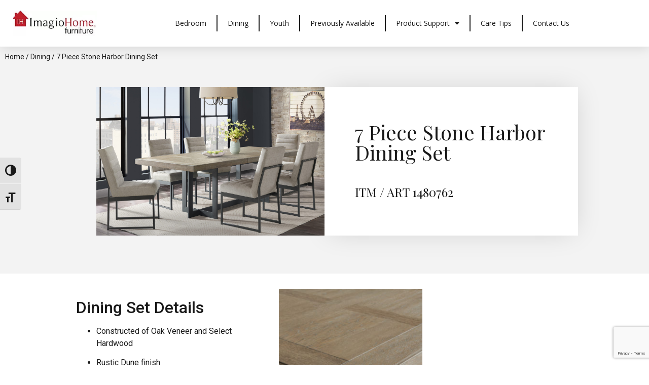

--- FILE ---
content_type: text/html; charset=UTF-8
request_url: https://www.imagiohome.com/product/7-piece-stone-harbor-dining-set/
body_size: 16255
content:
<!doctype html>
<html lang="en-US">
<head>
	<meta charset="UTF-8">
		<meta name="viewport" content="width=device-width, initial-scale=1">
	<link rel="profile" href="https://gmpg.org/xfn/11">
	<title>7 Piece Stone Harbor Dining Set &#8211; imagiohome</title>
<meta name='robots' content='max-image-preview:large' />
<link rel='dns-prefetch' href='//www.imagiohome.com' />
<link rel="alternate" type="application/rss+xml" title="imagiohome &raquo; Feed" href="https://www.imagiohome.com/feed/" />
<link rel="alternate" type="application/rss+xml" title="imagiohome &raquo; Comments Feed" href="https://www.imagiohome.com/comments/feed/" />
<link rel="alternate" type="application/rss+xml" title="imagiohome &raquo; 7 Piece Stone Harbor Dining Set Comments Feed" href="https://www.imagiohome.com/product/7-piece-stone-harbor-dining-set/feed/" />
<link rel="alternate" title="oEmbed (JSON)" type="application/json+oembed" href="https://www.imagiohome.com/wp-json/oembed/1.0/embed?url=https%3A%2F%2Fwww.imagiohome.com%2Fproduct%2F7-piece-stone-harbor-dining-set%2F" />
<link rel="alternate" title="oEmbed (XML)" type="text/xml+oembed" href="https://www.imagiohome.com/wp-json/oembed/1.0/embed?url=https%3A%2F%2Fwww.imagiohome.com%2Fproduct%2F7-piece-stone-harbor-dining-set%2F&#038;format=xml" />
<style id='wp-img-auto-sizes-contain-inline-css'>
img:is([sizes=auto i],[sizes^="auto," i]){contain-intrinsic-size:3000px 1500px}
/*# sourceURL=wp-img-auto-sizes-contain-inline-css */
</style>
<style id='wp-emoji-styles-inline-css'>

	img.wp-smiley, img.emoji {
		display: inline !important;
		border: none !important;
		box-shadow: none !important;
		height: 1em !important;
		width: 1em !important;
		margin: 0 0.07em !important;
		vertical-align: -0.1em !important;
		background: none !important;
		padding: 0 !important;
	}
/*# sourceURL=wp-emoji-styles-inline-css */
</style>
<style id='classic-theme-styles-inline-css'>
/*! This file is auto-generated */
.wp-block-button__link{color:#fff;background-color:#32373c;border-radius:9999px;box-shadow:none;text-decoration:none;padding:calc(.667em + 2px) calc(1.333em + 2px);font-size:1.125em}.wp-block-file__button{background:#32373c;color:#fff;text-decoration:none}
/*# sourceURL=/wp-includes/css/classic-themes.min.css */
</style>
<link rel='stylesheet' id='contact-form-7-css' href='https://www.imagiohome.com/wp-content/plugins/contact-form-7/includes/css/styles.css?ver=6.0.3' media='all' />
<link rel='stylesheet' id='photoswipe-css' href='https://www.imagiohome.com/wp-content/plugins/woocommerce/assets/css/photoswipe/photoswipe.min.css?ver=9.6.3' media='all' />
<link rel='stylesheet' id='photoswipe-default-skin-css' href='https://www.imagiohome.com/wp-content/plugins/woocommerce/assets/css/photoswipe/default-skin/default-skin.min.css?ver=9.6.3' media='all' />
<link rel='stylesheet' id='woocommerce-layout-css' href='https://www.imagiohome.com/wp-content/plugins/woocommerce/assets/css/woocommerce-layout.css?ver=9.6.3' media='all' />
<link rel='stylesheet' id='woocommerce-smallscreen-css' href='https://www.imagiohome.com/wp-content/plugins/woocommerce/assets/css/woocommerce-smallscreen.css?ver=9.6.3' media='only screen and (max-width: 768px)' />
<link rel='stylesheet' id='woocommerce-general-css' href='https://www.imagiohome.com/wp-content/plugins/woocommerce/assets/css/woocommerce.css?ver=9.6.3' media='all' />
<style id='woocommerce-inline-inline-css'>
.woocommerce form .form-row .required { visibility: visible; }
/*# sourceURL=woocommerce-inline-inline-css */
</style>
<link rel='stylesheet' id='ui-font-css' href='https://www.imagiohome.com/wp-content/plugins/wp-accessibility/toolbar/fonts/css/a11y-toolbar.css?ver=2.0.1' media='all' />
<link rel='stylesheet' id='ui-a11y-css' href='https://www.imagiohome.com/wp-content/plugins/wp-accessibility/toolbar/css/a11y.css?ver=2.0.1' media='all' />
<link rel='stylesheet' id='ui-fontsize.css-css' href='https://www.imagiohome.com/wp-content/plugins/wp-accessibility/toolbar/css/a11y-fontsize.css?ver=2.0.1' media='all' />
<style id='ui-fontsize.css-inline-css'>
html { --wpa-font-size: clamp( 24px, 1.5rem, 36px ); --wpa-h1-size : clamp( 48px, 3rem, 72px ); --wpa-h2-size : clamp( 40px, 2.5rem, 60px ); --wpa-h3-size : clamp( 32px, 2rem, 48px ); --wpa-h4-size : clamp( 28px, 1.75rem, 42px ); --wpa-sub-list-size: 1.1em; --wpa-sub-sub-list-size: 1em; } 
/*# sourceURL=ui-fontsize.css-inline-css */
</style>
<link rel='stylesheet' id='wpa-style-css' href='https://www.imagiohome.com/wp-content/plugins/wp-accessibility/css/wpa-style.css?ver=2.0.1' media='all' />
<style id='wpa-style-inline-css'>
.wpa-hide-ltr#skiplinks a, .wpa-hide-ltr#skiplinks a:hover, .wpa-hide-ltr#skiplinks a:visited {
	
}
.wpa-hide-ltr#skiplinks a:active,  .wpa-hide-ltr#skiplinks a:focus {
	
}
	:root { --admin-bar-top : 7px; }
/*# sourceURL=wpa-style-inline-css */
</style>
<link rel='stylesheet' id='brands-styles-css' href='https://www.imagiohome.com/wp-content/plugins/woocommerce/assets/css/brands.css?ver=9.6.3' media='all' />
<link rel='stylesheet' id='hello-elementor-css' href='https://www.imagiohome.com/wp-content/themes/hello-elementor/style.min.css?ver=3.0.1' media='all' />
<link rel='stylesheet' id='hello-elementor-theme-style-css' href='https://www.imagiohome.com/wp-content/themes/hello-elementor/theme.min.css?ver=3.0.1' media='all' />
<link rel='stylesheet' id='hello-elementor-header-footer-css' href='https://www.imagiohome.com/wp-content/themes/hello-elementor/header-footer.min.css?ver=3.0.1' media='all' />
<link rel='stylesheet' id='elementor-frontend-css' href='https://www.imagiohome.com/wp-content/plugins/elementor/assets/css/frontend.min.css?ver=3.27.3' media='all' />
<link rel='stylesheet' id='elementor-post-6-css' href='https://www.imagiohome.com/wp-content/uploads/elementor/css/post-6.css?ver=1738597521' media='all' />
<link rel='stylesheet' id='widget-image-css' href='https://www.imagiohome.com/wp-content/plugins/elementor/assets/css/widget-image.min.css?ver=3.27.3' media='all' />
<link rel='stylesheet' id='widget-nav-menu-css' href='https://www.imagiohome.com/wp-content/plugins/elementor-pro/assets/css/widget-nav-menu.min.css?ver=3.27.2' media='all' />
<link rel='stylesheet' id='e-sticky-css' href='https://www.imagiohome.com/wp-content/plugins/elementor-pro/assets/css/modules/sticky.min.css?ver=3.27.2' media='all' />
<link rel='stylesheet' id='widget-heading-css' href='https://www.imagiohome.com/wp-content/plugins/elementor/assets/css/widget-heading.min.css?ver=3.27.3' media='all' />
<link rel='stylesheet' id='widget-text-editor-css' href='https://www.imagiohome.com/wp-content/plugins/elementor/assets/css/widget-text-editor.min.css?ver=3.27.3' media='all' />
<link rel='stylesheet' id='swiper-css' href='https://www.imagiohome.com/wp-content/plugins/elementor/assets/lib/swiper/v8/css/swiper.min.css?ver=8.4.5' media='all' />
<link rel='stylesheet' id='e-swiper-css' href='https://www.imagiohome.com/wp-content/plugins/elementor/assets/css/conditionals/e-swiper.min.css?ver=3.27.3' media='all' />
<link rel='stylesheet' id='widget-image-gallery-css' href='https://www.imagiohome.com/wp-content/plugins/elementor/assets/css/widget-image-gallery.min.css?ver=3.27.3' media='all' />
<link rel='stylesheet' id='elementor-icons-css' href='https://www.imagiohome.com/wp-content/plugins/elementor/assets/lib/eicons/css/elementor-icons.min.css?ver=5.35.0' media='all' />
<link rel='stylesheet' id='elementor-post-435-css' href='https://www.imagiohome.com/wp-content/uploads/elementor/css/post-435.css?ver=1738742915' media='all' />
<link rel='stylesheet' id='elementor-post-200-css' href='https://www.imagiohome.com/wp-content/uploads/elementor/css/post-200.css?ver=1738597521' media='all' />
<link rel='stylesheet' id='elementor-post-88-css' href='https://www.imagiohome.com/wp-content/uploads/elementor/css/post-88.css?ver=1738598627' media='all' />
<link rel='stylesheet' id='hello-elementor-child-style-css' href='https://www.imagiohome.com/wp-content/themes/hello-theme-child-master/style.css?ver=1.0.0' media='all' />
<link rel='stylesheet' id='google-fonts-1-css' href='https://fonts.googleapis.com/css?family=Playfair+Display%3A100%2C100italic%2C200%2C200italic%2C300%2C300italic%2C400%2C400italic%2C500%2C500italic%2C600%2C600italic%2C700%2C700italic%2C800%2C800italic%2C900%2C900italic%7CRoboto+Slab%3A100%2C100italic%2C200%2C200italic%2C300%2C300italic%2C400%2C400italic%2C500%2C500italic%2C600%2C600italic%2C700%2C700italic%2C800%2C800italic%2C900%2C900italic%7CRoboto%3A100%2C100italic%2C200%2C200italic%2C300%2C300italic%2C400%2C400italic%2C500%2C500italic%2C600%2C600italic%2C700%2C700italic%2C800%2C800italic%2C900%2C900italic%7COpen+Sans%3A100%2C100italic%2C200%2C200italic%2C300%2C300italic%2C400%2C400italic%2C500%2C500italic%2C600%2C600italic%2C700%2C700italic%2C800%2C800italic%2C900%2C900italic&#038;display=auto&#038;ver=6.9' media='all' />
<link rel='stylesheet' id='elementor-icons-shared-0-css' href='https://www.imagiohome.com/wp-content/plugins/elementor/assets/lib/font-awesome/css/fontawesome.min.css?ver=5.15.3' media='all' />
<link rel='stylesheet' id='elementor-icons-fa-solid-css' href='https://www.imagiohome.com/wp-content/plugins/elementor/assets/lib/font-awesome/css/solid.min.css?ver=5.15.3' media='all' />
<link rel="preconnect" href="https://fonts.gstatic.com/" crossorigin><script src="https://www.imagiohome.com/wp-includes/js/jquery/jquery.min.js?ver=3.7.1" id="jquery-core-js"></script>
<script src="https://www.imagiohome.com/wp-includes/js/jquery/jquery-migrate.min.js?ver=3.4.1" id="jquery-migrate-js"></script>
<script src="https://www.imagiohome.com/wp-content/plugins/woocommerce/assets/js/jquery-blockui/jquery.blockUI.min.js?ver=2.7.0-wc.9.6.3" id="jquery-blockui-js" defer data-wp-strategy="defer"></script>
<script id="wc-add-to-cart-js-extra">
var wc_add_to_cart_params = {"ajax_url":"/wp-admin/admin-ajax.php","wc_ajax_url":"/?wc-ajax=%%endpoint%%","i18n_view_cart":"View cart","cart_url":"https://www.imagiohome.com/cart/","is_cart":"","cart_redirect_after_add":"no"};
//# sourceURL=wc-add-to-cart-js-extra
</script>
<script src="https://www.imagiohome.com/wp-content/plugins/woocommerce/assets/js/frontend/add-to-cart.min.js?ver=9.6.3" id="wc-add-to-cart-js" defer data-wp-strategy="defer"></script>
<script src="https://www.imagiohome.com/wp-content/plugins/woocommerce/assets/js/zoom/jquery.zoom.min.js?ver=1.7.21-wc.9.6.3" id="zoom-js" defer data-wp-strategy="defer"></script>
<script src="https://www.imagiohome.com/wp-content/plugins/woocommerce/assets/js/flexslider/jquery.flexslider.min.js?ver=2.7.2-wc.9.6.3" id="flexslider-js" defer data-wp-strategy="defer"></script>
<script src="https://www.imagiohome.com/wp-content/plugins/woocommerce/assets/js/photoswipe/photoswipe.min.js?ver=4.1.1-wc.9.6.3" id="photoswipe-js" defer data-wp-strategy="defer"></script>
<script src="https://www.imagiohome.com/wp-content/plugins/woocommerce/assets/js/photoswipe/photoswipe-ui-default.min.js?ver=4.1.1-wc.9.6.3" id="photoswipe-ui-default-js" defer data-wp-strategy="defer"></script>
<script id="wc-single-product-js-extra">
var wc_single_product_params = {"i18n_required_rating_text":"Please select a rating","i18n_product_gallery_trigger_text":"View full-screen image gallery","review_rating_required":"yes","flexslider":{"rtl":false,"animation":"slide","smoothHeight":true,"directionNav":false,"controlNav":"thumbnails","slideshow":false,"animationSpeed":500,"animationLoop":false,"allowOneSlide":false},"zoom_enabled":"1","zoom_options":[],"photoswipe_enabled":"1","photoswipe_options":{"shareEl":false,"closeOnScroll":false,"history":false,"hideAnimationDuration":0,"showAnimationDuration":0},"flexslider_enabled":"1"};
//# sourceURL=wc-single-product-js-extra
</script>
<script src="https://www.imagiohome.com/wp-content/plugins/woocommerce/assets/js/frontend/single-product.min.js?ver=9.6.3" id="wc-single-product-js" defer data-wp-strategy="defer"></script>
<script src="https://www.imagiohome.com/wp-content/plugins/woocommerce/assets/js/js-cookie/js.cookie.min.js?ver=2.1.4-wc.9.6.3" id="js-cookie-js" defer data-wp-strategy="defer"></script>
<script id="woocommerce-js-extra">
var woocommerce_params = {"ajax_url":"/wp-admin/admin-ajax.php","wc_ajax_url":"/?wc-ajax=%%endpoint%%"};
//# sourceURL=woocommerce-js-extra
</script>
<script src="https://www.imagiohome.com/wp-content/plugins/woocommerce/assets/js/frontend/woocommerce.min.js?ver=9.6.3" id="woocommerce-js" defer data-wp-strategy="defer"></script>
<script id="WCPAY_ASSETS-js-extra">
var wcpayAssets = {"url":"https://www.imagiohome.com/wp-content/plugins/woocommerce-payments/dist/"};
//# sourceURL=WCPAY_ASSETS-js-extra
</script>
<script src="https://www.imagiohome.com/wp-content/plugins/wp-accessibility/js/fingerprint.min.js?ver=2.0.1" id="wpa-fingerprintjs-js"></script>
<link rel="https://api.w.org/" href="https://www.imagiohome.com/wp-json/" /><link rel="alternate" title="JSON" type="application/json" href="https://www.imagiohome.com/wp-json/wp/v2/product/435" /><link rel="EditURI" type="application/rsd+xml" title="RSD" href="https://www.imagiohome.com/xmlrpc.php?rsd" />
<meta name="generator" content="WordPress 6.9" />
<meta name="generator" content="WooCommerce 9.6.3" />
<link rel="canonical" href="https://www.imagiohome.com/product/7-piece-stone-harbor-dining-set/" />
<link rel='shortlink' href='https://www.imagiohome.com/?p=435' />
<meta name="description" content="Dining Set Details



 	
Constructed of Oak Veneer and Select Hardwood

 	
Rustic Dune finish

 	
Upholstered chairs for maximum comfort and support

 	
Metal accents to enhance industrial style">
	<noscript><style>.woocommerce-product-gallery{ opacity: 1 !important; }</style></noscript>
	<meta name="generator" content="Elementor 3.27.3; features: additional_custom_breakpoints; settings: css_print_method-external, google_font-enabled, font_display-auto">
			<style>
				.e-con.e-parent:nth-of-type(n+4):not(.e-lazyloaded):not(.e-no-lazyload),
				.e-con.e-parent:nth-of-type(n+4):not(.e-lazyloaded):not(.e-no-lazyload) * {
					background-image: none !important;
				}
				@media screen and (max-height: 1024px) {
					.e-con.e-parent:nth-of-type(n+3):not(.e-lazyloaded):not(.e-no-lazyload),
					.e-con.e-parent:nth-of-type(n+3):not(.e-lazyloaded):not(.e-no-lazyload) * {
						background-image: none !important;
					}
				}
				@media screen and (max-height: 640px) {
					.e-con.e-parent:nth-of-type(n+2):not(.e-lazyloaded):not(.e-no-lazyload),
					.e-con.e-parent:nth-of-type(n+2):not(.e-lazyloaded):not(.e-no-lazyload) * {
						background-image: none !important;
					}
				}
			</style>
			<style class='wp-fonts-local'>
@font-face{font-family:Inter;font-style:normal;font-weight:300 900;font-display:fallback;src:url('https://www.imagiohome.com/wp-content/plugins/woocommerce/assets/fonts/Inter-VariableFont_slnt,wght.woff2') format('woff2');font-stretch:normal;}
@font-face{font-family:Cardo;font-style:normal;font-weight:400;font-display:fallback;src:url('https://www.imagiohome.com/wp-content/plugins/woocommerce/assets/fonts/cardo_normal_400.woff2') format('woff2');}
</style>
<link rel='stylesheet' id='wc-blocks-style-css' href='https://www.imagiohome.com/wp-content/plugins/woocommerce/assets/client/blocks/wc-blocks.css?ver=wc-9.6.3' media='all' />
<style id='global-styles-inline-css'>
:root{--wp--preset--aspect-ratio--square: 1;--wp--preset--aspect-ratio--4-3: 4/3;--wp--preset--aspect-ratio--3-4: 3/4;--wp--preset--aspect-ratio--3-2: 3/2;--wp--preset--aspect-ratio--2-3: 2/3;--wp--preset--aspect-ratio--16-9: 16/9;--wp--preset--aspect-ratio--9-16: 9/16;--wp--preset--color--black: #000000;--wp--preset--color--cyan-bluish-gray: #abb8c3;--wp--preset--color--white: #ffffff;--wp--preset--color--pale-pink: #f78da7;--wp--preset--color--vivid-red: #cf2e2e;--wp--preset--color--luminous-vivid-orange: #ff6900;--wp--preset--color--luminous-vivid-amber: #fcb900;--wp--preset--color--light-green-cyan: #7bdcb5;--wp--preset--color--vivid-green-cyan: #00d084;--wp--preset--color--pale-cyan-blue: #8ed1fc;--wp--preset--color--vivid-cyan-blue: #0693e3;--wp--preset--color--vivid-purple: #9b51e0;--wp--preset--gradient--vivid-cyan-blue-to-vivid-purple: linear-gradient(135deg,rgb(6,147,227) 0%,rgb(155,81,224) 100%);--wp--preset--gradient--light-green-cyan-to-vivid-green-cyan: linear-gradient(135deg,rgb(122,220,180) 0%,rgb(0,208,130) 100%);--wp--preset--gradient--luminous-vivid-amber-to-luminous-vivid-orange: linear-gradient(135deg,rgb(252,185,0) 0%,rgb(255,105,0) 100%);--wp--preset--gradient--luminous-vivid-orange-to-vivid-red: linear-gradient(135deg,rgb(255,105,0) 0%,rgb(207,46,46) 100%);--wp--preset--gradient--very-light-gray-to-cyan-bluish-gray: linear-gradient(135deg,rgb(238,238,238) 0%,rgb(169,184,195) 100%);--wp--preset--gradient--cool-to-warm-spectrum: linear-gradient(135deg,rgb(74,234,220) 0%,rgb(151,120,209) 20%,rgb(207,42,186) 40%,rgb(238,44,130) 60%,rgb(251,105,98) 80%,rgb(254,248,76) 100%);--wp--preset--gradient--blush-light-purple: linear-gradient(135deg,rgb(255,206,236) 0%,rgb(152,150,240) 100%);--wp--preset--gradient--blush-bordeaux: linear-gradient(135deg,rgb(254,205,165) 0%,rgb(254,45,45) 50%,rgb(107,0,62) 100%);--wp--preset--gradient--luminous-dusk: linear-gradient(135deg,rgb(255,203,112) 0%,rgb(199,81,192) 50%,rgb(65,88,208) 100%);--wp--preset--gradient--pale-ocean: linear-gradient(135deg,rgb(255,245,203) 0%,rgb(182,227,212) 50%,rgb(51,167,181) 100%);--wp--preset--gradient--electric-grass: linear-gradient(135deg,rgb(202,248,128) 0%,rgb(113,206,126) 100%);--wp--preset--gradient--midnight: linear-gradient(135deg,rgb(2,3,129) 0%,rgb(40,116,252) 100%);--wp--preset--font-size--small: 13px;--wp--preset--font-size--medium: 20px;--wp--preset--font-size--large: 36px;--wp--preset--font-size--x-large: 42px;--wp--preset--font-family--inter: "Inter", sans-serif;--wp--preset--font-family--cardo: Cardo;--wp--preset--spacing--20: 0.44rem;--wp--preset--spacing--30: 0.67rem;--wp--preset--spacing--40: 1rem;--wp--preset--spacing--50: 1.5rem;--wp--preset--spacing--60: 2.25rem;--wp--preset--spacing--70: 3.38rem;--wp--preset--spacing--80: 5.06rem;--wp--preset--shadow--natural: 6px 6px 9px rgba(0, 0, 0, 0.2);--wp--preset--shadow--deep: 12px 12px 50px rgba(0, 0, 0, 0.4);--wp--preset--shadow--sharp: 6px 6px 0px rgba(0, 0, 0, 0.2);--wp--preset--shadow--outlined: 6px 6px 0px -3px rgb(255, 255, 255), 6px 6px rgb(0, 0, 0);--wp--preset--shadow--crisp: 6px 6px 0px rgb(0, 0, 0);}:where(.is-layout-flex){gap: 0.5em;}:where(.is-layout-grid){gap: 0.5em;}body .is-layout-flex{display: flex;}.is-layout-flex{flex-wrap: wrap;align-items: center;}.is-layout-flex > :is(*, div){margin: 0;}body .is-layout-grid{display: grid;}.is-layout-grid > :is(*, div){margin: 0;}:where(.wp-block-columns.is-layout-flex){gap: 2em;}:where(.wp-block-columns.is-layout-grid){gap: 2em;}:where(.wp-block-post-template.is-layout-flex){gap: 1.25em;}:where(.wp-block-post-template.is-layout-grid){gap: 1.25em;}.has-black-color{color: var(--wp--preset--color--black) !important;}.has-cyan-bluish-gray-color{color: var(--wp--preset--color--cyan-bluish-gray) !important;}.has-white-color{color: var(--wp--preset--color--white) !important;}.has-pale-pink-color{color: var(--wp--preset--color--pale-pink) !important;}.has-vivid-red-color{color: var(--wp--preset--color--vivid-red) !important;}.has-luminous-vivid-orange-color{color: var(--wp--preset--color--luminous-vivid-orange) !important;}.has-luminous-vivid-amber-color{color: var(--wp--preset--color--luminous-vivid-amber) !important;}.has-light-green-cyan-color{color: var(--wp--preset--color--light-green-cyan) !important;}.has-vivid-green-cyan-color{color: var(--wp--preset--color--vivid-green-cyan) !important;}.has-pale-cyan-blue-color{color: var(--wp--preset--color--pale-cyan-blue) !important;}.has-vivid-cyan-blue-color{color: var(--wp--preset--color--vivid-cyan-blue) !important;}.has-vivid-purple-color{color: var(--wp--preset--color--vivid-purple) !important;}.has-black-background-color{background-color: var(--wp--preset--color--black) !important;}.has-cyan-bluish-gray-background-color{background-color: var(--wp--preset--color--cyan-bluish-gray) !important;}.has-white-background-color{background-color: var(--wp--preset--color--white) !important;}.has-pale-pink-background-color{background-color: var(--wp--preset--color--pale-pink) !important;}.has-vivid-red-background-color{background-color: var(--wp--preset--color--vivid-red) !important;}.has-luminous-vivid-orange-background-color{background-color: var(--wp--preset--color--luminous-vivid-orange) !important;}.has-luminous-vivid-amber-background-color{background-color: var(--wp--preset--color--luminous-vivid-amber) !important;}.has-light-green-cyan-background-color{background-color: var(--wp--preset--color--light-green-cyan) !important;}.has-vivid-green-cyan-background-color{background-color: var(--wp--preset--color--vivid-green-cyan) !important;}.has-pale-cyan-blue-background-color{background-color: var(--wp--preset--color--pale-cyan-blue) !important;}.has-vivid-cyan-blue-background-color{background-color: var(--wp--preset--color--vivid-cyan-blue) !important;}.has-vivid-purple-background-color{background-color: var(--wp--preset--color--vivid-purple) !important;}.has-black-border-color{border-color: var(--wp--preset--color--black) !important;}.has-cyan-bluish-gray-border-color{border-color: var(--wp--preset--color--cyan-bluish-gray) !important;}.has-white-border-color{border-color: var(--wp--preset--color--white) !important;}.has-pale-pink-border-color{border-color: var(--wp--preset--color--pale-pink) !important;}.has-vivid-red-border-color{border-color: var(--wp--preset--color--vivid-red) !important;}.has-luminous-vivid-orange-border-color{border-color: var(--wp--preset--color--luminous-vivid-orange) !important;}.has-luminous-vivid-amber-border-color{border-color: var(--wp--preset--color--luminous-vivid-amber) !important;}.has-light-green-cyan-border-color{border-color: var(--wp--preset--color--light-green-cyan) !important;}.has-vivid-green-cyan-border-color{border-color: var(--wp--preset--color--vivid-green-cyan) !important;}.has-pale-cyan-blue-border-color{border-color: var(--wp--preset--color--pale-cyan-blue) !important;}.has-vivid-cyan-blue-border-color{border-color: var(--wp--preset--color--vivid-cyan-blue) !important;}.has-vivid-purple-border-color{border-color: var(--wp--preset--color--vivid-purple) !important;}.has-vivid-cyan-blue-to-vivid-purple-gradient-background{background: var(--wp--preset--gradient--vivid-cyan-blue-to-vivid-purple) !important;}.has-light-green-cyan-to-vivid-green-cyan-gradient-background{background: var(--wp--preset--gradient--light-green-cyan-to-vivid-green-cyan) !important;}.has-luminous-vivid-amber-to-luminous-vivid-orange-gradient-background{background: var(--wp--preset--gradient--luminous-vivid-amber-to-luminous-vivid-orange) !important;}.has-luminous-vivid-orange-to-vivid-red-gradient-background{background: var(--wp--preset--gradient--luminous-vivid-orange-to-vivid-red) !important;}.has-very-light-gray-to-cyan-bluish-gray-gradient-background{background: var(--wp--preset--gradient--very-light-gray-to-cyan-bluish-gray) !important;}.has-cool-to-warm-spectrum-gradient-background{background: var(--wp--preset--gradient--cool-to-warm-spectrum) !important;}.has-blush-light-purple-gradient-background{background: var(--wp--preset--gradient--blush-light-purple) !important;}.has-blush-bordeaux-gradient-background{background: var(--wp--preset--gradient--blush-bordeaux) !important;}.has-luminous-dusk-gradient-background{background: var(--wp--preset--gradient--luminous-dusk) !important;}.has-pale-ocean-gradient-background{background: var(--wp--preset--gradient--pale-ocean) !important;}.has-electric-grass-gradient-background{background: var(--wp--preset--gradient--electric-grass) !important;}.has-midnight-gradient-background{background: var(--wp--preset--gradient--midnight) !important;}.has-small-font-size{font-size: var(--wp--preset--font-size--small) !important;}.has-medium-font-size{font-size: var(--wp--preset--font-size--medium) !important;}.has-large-font-size{font-size: var(--wp--preset--font-size--large) !important;}.has-x-large-font-size{font-size: var(--wp--preset--font-size--x-large) !important;}
/*# sourceURL=global-styles-inline-css */
</style>
</head>
<body class="wp-singular product-template-default single single-product postid-435 wp-custom-logo wp-theme-hello-elementor wp-child-theme-hello-theme-child-master theme-hello-elementor woocommerce woocommerce-page woocommerce-no-js wpa-excerpt elementor-default elementor-template-full-width elementor-kit-6 elementor-page elementor-page-435 elementor-page-88">

		<div data-elementor-type="header" data-elementor-id="200" class="elementor elementor-200 elementor-location-header" data-elementor-post-type="elementor_library">
					<header class="elementor-section elementor-top-section elementor-element elementor-element-340e8b3e elementor-section-content-middle elementor-section-boxed elementor-section-height-default elementor-section-height-default" data-id="340e8b3e" data-element_type="section" id="navigation" data-settings="{&quot;background_background&quot;:&quot;classic&quot;,&quot;sticky&quot;:&quot;top&quot;,&quot;sticky_on&quot;:[&quot;desktop&quot;,&quot;tablet&quot;,&quot;mobile&quot;],&quot;sticky_offset&quot;:0,&quot;sticky_effects_offset&quot;:0,&quot;sticky_anchor_link_offset&quot;:0}">
						<div class="elementor-container elementor-column-gap-no">
					<div class="elementor-column elementor-col-50 elementor-top-column elementor-element elementor-element-7ca8acf7" data-id="7ca8acf7" data-element_type="column">
			<div class="elementor-widget-wrap elementor-element-populated">
						<div class="elementor-element elementor-element-774bd266 elementor-widget elementor-widget-theme-site-logo elementor-widget-image" data-id="774bd266" data-element_type="widget" data-widget_type="theme-site-logo.default">
				<div class="elementor-widget-container">
											<a href="https://www.imagiohome.com">
			<img width="213" height="64" src="https://www.imagiohome.com/wp-content/uploads/2022/01/imagiohome.jpg" class="attachment-full size-full wp-image-7" alt="imagiohome logo" />				</a>
											</div>
				</div>
					</div>
		</div>
				<div class="elementor-column elementor-col-50 elementor-top-column elementor-element elementor-element-1448c7ab" data-id="1448c7ab" data-element_type="column">
			<div class="elementor-widget-wrap elementor-element-populated">
						<div class="elementor-element elementor-element-29f11c8 elementor-nav-menu__align-center elementor-nav-menu__text-align-center elementor-nav-menu--stretch elementor-nav-menu--dropdown-tablet elementor-nav-menu--toggle elementor-nav-menu--burger elementor-widget elementor-widget-nav-menu" data-id="29f11c8" data-element_type="widget" data-settings="{&quot;full_width&quot;:&quot;stretch&quot;,&quot;layout&quot;:&quot;horizontal&quot;,&quot;submenu_icon&quot;:{&quot;value&quot;:&quot;&lt;i class=\&quot;fas fa-caret-down\&quot;&gt;&lt;\/i&gt;&quot;,&quot;library&quot;:&quot;fa-solid&quot;},&quot;toggle&quot;:&quot;burger&quot;}" data-widget_type="nav-menu.default">
				<div class="elementor-widget-container">
								<nav aria-label="Menu" class="elementor-nav-menu--main elementor-nav-menu__container elementor-nav-menu--layout-horizontal e--pointer-underline e--animation-grow">
				<ul id="menu-1-29f11c8" class="elementor-nav-menu"><li class="menu-item menu-item-type-taxonomy menu-item-object-product_cat menu-item-1081"><a href="https://www.imagiohome.com/product-category/bedroom/" class="elementor-item">Bedroom</a></li>
<li class="menu-item menu-item-type-taxonomy menu-item-object-product_cat current-product-ancestor current-menu-parent current-product-parent menu-item-1082"><a href="https://www.imagiohome.com/product-category/dining/" class="elementor-item">Dining</a></li>
<li class="menu-item menu-item-type-taxonomy menu-item-object-product_cat menu-item-1083"><a href="https://www.imagiohome.com/product-category/youth/" class="elementor-item">Youth</a></li>
<li class="menu-item menu-item-type-taxonomy menu-item-object-product_cat menu-item-29"><a href="https://www.imagiohome.com/product-category/previously-available/" class="elementor-item">Previously Available</a></li>
<li class="menu-item menu-item-type-post_type menu-item-object-page menu-item-has-children menu-item-32"><a href="https://www.imagiohome.com/product-support/" class="elementor-item">Product Support</a>
<ul class="sub-menu elementor-nav-menu--dropdown">
	<li class="menu-item menu-item-type-post_type menu-item-object-page menu-item-1542"><a href="https://www.imagiohome.com/warranty/" class="elementor-sub-item">Warranty</a></li>
</ul>
</li>
<li class="menu-item menu-item-type-post_type menu-item-object-page menu-item-31"><a href="https://www.imagiohome.com/care-tips/" class="elementor-item">Care Tips</a></li>
<li class="menu-item menu-item-type-post_type menu-item-object-page menu-item-30"><a href="https://www.imagiohome.com/contact-us/" class="elementor-item">Contact Us</a></li>
</ul>			</nav>
					<div class="elementor-menu-toggle" role="button" tabindex="0" aria-label="Menu Toggle" aria-expanded="false">
			<i aria-hidden="true" role="presentation" class="elementor-menu-toggle__icon--open eicon-menu-bar"></i><i aria-hidden="true" role="presentation" class="elementor-menu-toggle__icon--close eicon-close"></i>		</div>
					<nav class="elementor-nav-menu--dropdown elementor-nav-menu__container" aria-hidden="true">
				<ul id="menu-2-29f11c8" class="elementor-nav-menu"><li class="menu-item menu-item-type-taxonomy menu-item-object-product_cat menu-item-1081"><a href="https://www.imagiohome.com/product-category/bedroom/" class="elementor-item" tabindex="-1">Bedroom</a></li>
<li class="menu-item menu-item-type-taxonomy menu-item-object-product_cat current-product-ancestor current-menu-parent current-product-parent menu-item-1082"><a href="https://www.imagiohome.com/product-category/dining/" class="elementor-item" tabindex="-1">Dining</a></li>
<li class="menu-item menu-item-type-taxonomy menu-item-object-product_cat menu-item-1083"><a href="https://www.imagiohome.com/product-category/youth/" class="elementor-item" tabindex="-1">Youth</a></li>
<li class="menu-item menu-item-type-taxonomy menu-item-object-product_cat menu-item-29"><a href="https://www.imagiohome.com/product-category/previously-available/" class="elementor-item" tabindex="-1">Previously Available</a></li>
<li class="menu-item menu-item-type-post_type menu-item-object-page menu-item-has-children menu-item-32"><a href="https://www.imagiohome.com/product-support/" class="elementor-item" tabindex="-1">Product Support</a>
<ul class="sub-menu elementor-nav-menu--dropdown">
	<li class="menu-item menu-item-type-post_type menu-item-object-page menu-item-1542"><a href="https://www.imagiohome.com/warranty/" class="elementor-sub-item" tabindex="-1">Warranty</a></li>
</ul>
</li>
<li class="menu-item menu-item-type-post_type menu-item-object-page menu-item-31"><a href="https://www.imagiohome.com/care-tips/" class="elementor-item" tabindex="-1">Care Tips</a></li>
<li class="menu-item menu-item-type-post_type menu-item-object-page menu-item-30"><a href="https://www.imagiohome.com/contact-us/" class="elementor-item" tabindex="-1">Contact Us</a></li>
</ul>			</nav>
						</div>
				</div>
					</div>
		</div>
					</div>
		</header>
				</div>
		<div class="woocommerce-notices-wrapper"></div>		<div data-elementor-type="product" data-elementor-id="88" class="elementor elementor-88 elementor-location-single post-435 product type-product status-publish has-post-thumbnail product_cat-dining first instock shipping-taxable product-type-simple product" data-elementor-post-type="elementor_library">
					<section class="elementor-section elementor-top-section elementor-element elementor-element-af86d49 elementor-section-content-middle elementor-section-boxed elementor-section-height-default elementor-section-height-default" data-id="af86d49" data-element_type="section" data-settings="{&quot;background_background&quot;:&quot;classic&quot;}">
						<div class="elementor-container elementor-column-gap-default">
					<div class="elementor-column elementor-col-100 elementor-top-column elementor-element elementor-element-9bc8c1e" data-id="9bc8c1e" data-element_type="column">
			<div class="elementor-widget-wrap elementor-element-populated">
						<div class="elementor-element elementor-element-10a5ac4f elementor-widget elementor-widget-woocommerce-breadcrumb" data-id="10a5ac4f" data-element_type="widget" data-widget_type="woocommerce-breadcrumb.default">
				<div class="elementor-widget-container">
					<nav class="woocommerce-breadcrumb" aria-label="Breadcrumb"><a href="https://www.imagiohome.com">Home</a>&nbsp;&#47;&nbsp;<a href="https://www.imagiohome.com/product-category/dining/">Dining</a>&nbsp;&#47;&nbsp;7 Piece Stone Harbor Dining Set</nav>				</div>
				</div>
					</div>
		</div>
					</div>
		</section>
				<section class="elementor-section elementor-top-section elementor-element elementor-element-6be270f7 elementor-section-content-middle elementor-section-boxed elementor-section-height-default elementor-section-height-default" data-id="6be270f7" data-element_type="section" data-settings="{&quot;background_background&quot;:&quot;classic&quot;}">
						<div class="elementor-container elementor-column-gap-no">
					<div class="elementor-column elementor-col-50 elementor-top-column elementor-element elementor-element-487d2bad" data-id="487d2bad" data-element_type="column">
			<div class="elementor-widget-wrap elementor-element-populated">
						<div class="elementor-element elementor-element-63a97c07 elementor-widget elementor-widget-image" data-id="63a97c07" data-element_type="widget" data-widget_type="image.default">
				<div class="elementor-widget-container">
															<img width="2000" height="1304" src="https://www.imagiohome.com/wp-content/uploads/2022/02/EDTA4098_DNE7ST_1-1.jpg" class="attachment-full size-full wp-image-1317" alt="" srcset="https://www.imagiohome.com/wp-content/uploads/2022/02/EDTA4098_DNE7ST_1-1.jpg 2000w, https://www.imagiohome.com/wp-content/uploads/2022/02/EDTA4098_DNE7ST_1-1-300x196.jpg 300w, https://www.imagiohome.com/wp-content/uploads/2022/02/EDTA4098_DNE7ST_1-1-1024x668.jpg 1024w, https://www.imagiohome.com/wp-content/uploads/2022/02/EDTA4098_DNE7ST_1-1-768x501.jpg 768w, https://www.imagiohome.com/wp-content/uploads/2022/02/EDTA4098_DNE7ST_1-1-1536x1001.jpg 1536w, https://www.imagiohome.com/wp-content/uploads/2022/02/EDTA4098_DNE7ST_1-1-500x326.jpg 500w, https://www.imagiohome.com/wp-content/uploads/2022/02/EDTA4098_DNE7ST_1-1-600x391.jpg 600w" sizes="(max-width: 2000px) 100vw, 2000px" />															</div>
				</div>
					</div>
		</div>
				<div class="elementor-column elementor-col-50 elementor-top-column elementor-element elementor-element-43b9d4d0" data-id="43b9d4d0" data-element_type="column" data-settings="{&quot;background_background&quot;:&quot;classic&quot;}">
			<div class="elementor-widget-wrap elementor-element-populated">
						<div class="elementor-element elementor-element-7b8c914b elementor-widget elementor-widget-woocommerce-product-title elementor-page-title elementor-widget-heading" data-id="7b8c914b" data-element_type="widget" data-widget_type="woocommerce-product-title.default">
				<div class="elementor-widget-container">
					<h1 class="product_title entry-title elementor-heading-title elementor-size-default">7 Piece Stone Harbor Dining Set</h1>				</div>
				</div>
				<div class="elementor-element elementor-element-e70bca1 elementor-widget elementor-widget-text-editor" data-id="e70bca1" data-element_type="widget" data-widget_type="text-editor.default">
				<div class="elementor-widget-container">
									ITM / ART 1480762								</div>
				</div>
					</div>
		</div>
					</div>
		</section>
				<section class="elementor-section elementor-top-section elementor-element elementor-element-4c447a93 elementor-section-boxed elementor-section-height-default elementor-section-height-default" data-id="4c447a93" data-element_type="section" data-settings="{&quot;background_background&quot;:&quot;classic&quot;}">
						<div class="elementor-container elementor-column-gap-default">
					<div class="elementor-column elementor-col-50 elementor-top-column elementor-element elementor-element-496a9178" data-id="496a9178" data-element_type="column">
			<div class="elementor-widget-wrap elementor-element-populated">
						<div class="elementor-element elementor-element-3500ea1 elementor-widget elementor-widget-woocommerce-product-short-description" data-id="3500ea1" data-element_type="widget" data-widget_type="woocommerce-product-short-description.default">
				<div class="elementor-widget-container">
					<div class="woocommerce-product-details__short-description">
	<div id="bgLayers_comp-ky0ibp4i2" class="_3wnIc" data-hook="bgLayers">
<div id="bgMedia_comp-ky0ibp4i2" class="_2GUhU"></div>
</div>
<div class="" data-mesh-id="comp-ky0ibp4i2inlineContent" data-testid="inline-content">
<div data-mesh-id="comp-ky0ibp4i2inlineContent-gridContainer" data-testid="mesh-container-content">
<section id="comp-ky0ibp4j2" class="_3d64y">
<div id="bgLayers_comp-ky0ibp4j2" class="_3wnIc _7WhTV" data-hook="bgLayers">
<div class="_3KzuS _3SQN-" data-testid="colorUnderlay"></div>
</div>
<div class="_1uldx _2LYf8" data-testid="columns">
<div id="comp-ky0ibp4k3" class="_1vNJf">
<div id="bgLayers_comp-ky0ibp4k3" class="_3wnIc" data-hook="bgLayers">
<div class="_3KzuS _3SQN-" data-testid="colorUnderlay"></div>
<div id="bgMedia_comp-ky0ibp4k3" class="_2GUhU"></div>
</div>
<div class="" data-mesh-id="comp-ky0ibp4k3inlineContent" data-testid="inline-content">
<div data-mesh-id="comp-ky0ibp4k3inlineContent-gridContainer" data-testid="mesh-container-content">
<div id="comp-ky0ibp4l3" class="_2bjge">
<div class="qDqoW" data-testid="container-bg"></div>
<div class="" data-mesh-id="comp-ky0ibp4l3inlineContent" data-testid="inline-content">
<div data-mesh-id="comp-ky0ibp4l3inlineContent-gridContainer" data-testid="mesh-container-content"></div>
</div>
</div>
<div id="comp-ky0ibp4m1" class="_1KV2M">
<div class="" data-mesh-id="comp-ky0ibp4m1inlineContent" data-testid="inline-content">
<div data-mesh-id="comp-ky0ibp4m1inlineContent-gridContainer" data-testid="mesh-container-content">
<div id="comp-ky0ibp4m2" class="_2Hij5" data-testid="richTextElement">
<h2 class="font_2"><span class="color_15">Dining Set Details</span></h2>
</div>
<div id="comp-ky0ibp4n2" class="_2Hij5" data-testid="richTextElement">
<ul class="font_9 color_15">
<li>
<p class="font_8">Constructed of Oak Veneer and Select Hardwood</p>
</li>
<li>
<p class="font_8">Rustic Dune finish</p>
</li>
<li>
<p class="font_8">Upholstered chairs for maximum comfort and support</p>
</li>
<li>
<p class="font_9"><span class="color_15">Metal accents to enhance industrial style</span></p>
</li>
</ul>
</div>
</div>
</div>
</div>
</div>
</div>
</div>
</div>
</section>
</div>
</div>
</div>
				</div>
				</div>
					</div>
		</div>
				<div class="elementor-column elementor-col-50 elementor-top-column elementor-element elementor-element-327e01d" data-id="327e01d" data-element_type="column">
			<div class="elementor-widget-wrap elementor-element-populated">
						<div class="elementor-element elementor-element-846bc0a gallery-spacing-custom elementor-widget elementor-widget-image-gallery" data-id="846bc0a" data-element_type="widget" data-widget_type="image-gallery.default">
				<div class="elementor-widget-container">
							<div class="elementor-image-gallery">
			<div id='gallery-1' class='gallery galleryid-435 gallery-columns-2 gallery-size-medium'><figure class='gallery-item'>
			<div class='gallery-icon landscape'>
				<a data-elementor-open-lightbox="yes" data-elementor-lightbox-slideshow="846bc0a" data-elementor-lightbox-title="Stone Harbor-DiningTable-DNE_6" data-e-action-hash="#elementor-action%3Aaction%3Dlightbox%26settings%3DeyJpZCI6NDM3LCJ1cmwiOiJodHRwczpcL1wvd3d3LmltYWdpb2hvbWUuY29tXC93cC1jb250ZW50XC91cGxvYWRzXC8yMDIyXC8wMlwvU3RvbmUtSGFyYm9yLURpbmluZ1RhYmxlLURORV82LmpwZyIsInNsaWRlc2hvdyI6Ijg0NmJjMGEifQ%3D%3D" href='https://www.imagiohome.com/wp-content/uploads/2022/02/Stone-Harbor-DiningTable-DNE_6.jpg'><img loading="lazy" width="300" height="300" src="https://www.imagiohome.com/wp-content/uploads/2022/02/Stone-Harbor-DiningTable-DNE_6-300x300.jpg" class="attachment-medium size-medium" alt="" decoding="async" srcset="https://www.imagiohome.com/wp-content/uploads/2022/02/Stone-Harbor-DiningTable-DNE_6-300x300.jpg 300w, https://www.imagiohome.com/wp-content/uploads/2022/02/Stone-Harbor-DiningTable-DNE_6-500x500.jpg 500w, https://www.imagiohome.com/wp-content/uploads/2022/02/Stone-Harbor-DiningTable-DNE_6-100x100.jpg 100w, https://www.imagiohome.com/wp-content/uploads/2022/02/Stone-Harbor-DiningTable-DNE_6-600x600.jpg 600w, https://www.imagiohome.com/wp-content/uploads/2022/02/Stone-Harbor-DiningTable-DNE_6-1024x1024.jpg 1024w, https://www.imagiohome.com/wp-content/uploads/2022/02/Stone-Harbor-DiningTable-DNE_6-150x150.jpg 150w, https://www.imagiohome.com/wp-content/uploads/2022/02/Stone-Harbor-DiningTable-DNE_6-768x768.jpg 768w, https://www.imagiohome.com/wp-content/uploads/2022/02/Stone-Harbor-DiningTable-DNE_6-1536x1536.jpg 1536w, https://www.imagiohome.com/wp-content/uploads/2022/02/Stone-Harbor-DiningTable-DNE_6.jpg 2000w" sizes="(max-width: 300px) 100vw, 300px" /></a>
			</div></figure>
		</div>
		</div>
						</div>
				</div>
					</div>
		</div>
					</div>
		</section>
				<section class="elementor-section elementor-top-section elementor-element elementor-element-e229895 elementor-section-full_width elementor-section-height-default elementor-section-height-default" data-id="e229895" data-element_type="section" data-settings="{&quot;background_background&quot;:&quot;classic&quot;}">
						<div class="elementor-container elementor-column-gap-default">
					<div class="elementor-column elementor-col-100 elementor-top-column elementor-element elementor-element-1c263dc" data-id="1c263dc" data-element_type="column">
			<div class="elementor-widget-wrap elementor-element-populated">
						<div class="elementor-element elementor-element-ae6af79 elementor-widget elementor-widget-woocommerce-product-content" data-id="ae6af79" data-element_type="widget" data-widget_type="woocommerce-product-content.default">
				<div class="elementor-widget-container">
					<div data-elementor-type="product-post" data-elementor-id="435" class="elementor elementor-435" data-elementor-post-type="product">
						<section class="elementor-section elementor-top-section elementor-element elementor-element-39deb416 elementor-section-boxed elementor-section-height-default elementor-section-height-default" data-id="39deb416" data-element_type="section">
						<div class="elementor-container elementor-column-gap-default">
					<div class="elementor-column elementor-col-100 elementor-top-column elementor-element elementor-element-14c4d388" data-id="14c4d388" data-element_type="column">
			<div class="elementor-widget-wrap elementor-element-populated">
						<div class="elementor-element elementor-element-21cbd6ae elementor-widget elementor-widget-heading" data-id="21cbd6ae" data-element_type="widget" data-widget_type="heading.default">
				<div class="elementor-widget-container">
					<h2 class="elementor-heading-title elementor-size-default">Assembly Instructions</h2>				</div>
				</div>
				<section class="elementor-section elementor-inner-section elementor-element elementor-element-3bed5330 elementor-section-boxed elementor-section-height-default elementor-section-height-default" data-id="3bed5330" data-element_type="section">
						<div class="elementor-container elementor-column-gap-wide">
					<div class="elementor-column elementor-col-100 elementor-inner-column elementor-element elementor-element-2f026337" data-id="2f026337" data-element_type="column" data-settings="{&quot;background_background&quot;:&quot;classic&quot;}">
			<div class="elementor-widget-wrap elementor-element-populated">
						<section class="elementor-section elementor-inner-section elementor-element elementor-element-3b3bde4b elementor-section-boxed elementor-section-height-default elementor-section-height-default" data-id="3b3bde4b" data-element_type="section" data-settings="{&quot;background_background&quot;:&quot;classic&quot;}">
						<div class="elementor-container elementor-column-gap-default">
					<div class="elementor-column elementor-col-100 elementor-inner-column elementor-element elementor-element-76ee6dbb" data-id="76ee6dbb" data-element_type="column">
			<div class="elementor-widget-wrap elementor-element-populated">
						<div class="elementor-element elementor-element-563606f6 elementor-widget elementor-widget-text-editor" data-id="563606f6" data-element_type="widget" data-widget_type="text-editor.default">
				<div class="elementor-widget-container">
									Dining Table								</div>
				</div>
					</div>
		</div>
					</div>
		</section>
				<div class="elementor-element elementor-element-3473abd elementor-widget elementor-widget-image" data-id="3473abd" data-element_type="widget" data-widget_type="image.default">
				<div class="elementor-widget-container">
																<a href="https://www.imagiohome.com/wp-content/uploads/2022/02/Dining-Table-Top-and-Base.pdf" target="_blank">
							<img fetchpriority="high" fetchpriority="high" decoding="async" width="519" height="408" src="https://www.imagiohome.com/wp-content/uploads/2022/02/Stone-Harbor-DiningTable-DNE_2.jpg" class="attachment-large size-large wp-image-906" alt="" srcset="https://www.imagiohome.com/wp-content/uploads/2022/02/Stone-Harbor-DiningTable-DNE_2.jpg 519w, https://www.imagiohome.com/wp-content/uploads/2022/02/Stone-Harbor-DiningTable-DNE_2-500x393.jpg 500w, https://www.imagiohome.com/wp-content/uploads/2022/02/Stone-Harbor-DiningTable-DNE_2-300x236.jpg 300w" sizes="(max-width: 519px) 100vw, 519px" />								</a>
															</div>
				</div>
					</div>
		</div>
					</div>
		</section>
					</div>
		</div>
					</div>
		</section>
				</div>				</div>
				</div>
					</div>
		</div>
					</div>
		</section>
				<section class="elementor-section elementor-top-section elementor-element elementor-element-fb9eb12 elementor-section-boxed elementor-section-height-default elementor-section-height-default" data-id="fb9eb12" data-element_type="section">
						<div class="elementor-container elementor-column-gap-default">
					<div class="elementor-column elementor-col-50 elementor-top-column elementor-element elementor-element-c895490" data-id="c895490" data-element_type="column">
			<div class="elementor-widget-wrap elementor-element-populated">
						<div class="elementor-element elementor-element-8adaeb8 elementor-widget elementor-widget-image" data-id="8adaeb8" data-element_type="widget" data-widget_type="image.default">
				<div class="elementor-widget-container">
															<img loading="lazy" width="460" height="380" src="https://www.imagiohome.com/wp-content/uploads/2022/01/request-form.jpg" class="attachment-large size-large wp-image-185" alt="" srcset="https://www.imagiohome.com/wp-content/uploads/2022/01/request-form.jpg 460w, https://www.imagiohome.com/wp-content/uploads/2022/01/request-form-300x248.jpg 300w" sizes="(max-width: 460px) 100vw, 460px" />															</div>
				</div>
					</div>
		</div>
				<div class="elementor-column elementor-col-50 elementor-top-column elementor-element elementor-element-24038c6" data-id="24038c6" data-element_type="column">
			<div class="elementor-widget-wrap elementor-element-populated">
						<div class="elementor-element elementor-element-9d1d6ac elementor-widget elementor-widget-text-editor" data-id="9d1d6ac" data-element_type="widget" data-widget_type="text-editor.default">
				<div class="elementor-widget-container">
									<div id="comp-j4791j7a2" class="_1KV2M"><div class="" data-mesh-id="comp-j4791j7a2inlineContent" data-testid="inline-content"><div data-mesh-id="comp-j4791j7a2inlineContent-gridContainer" data-testid="mesh-container-content"><div id="comp-j4791j7a" class="_1Q9if" data-testid="richTextElement"><h2 class="font_2"><span class="color_15">For Parts &amp; Service</span></h2></div><div id="comp-j4791j7a1" class="_1Q9if" data-testid="richTextElement"><p class="font_9"><span class="color_15">We want you to be completely satisfied with your purchase. If at any point you need assistance with your product, feel free to contact us by filling out our Customer Service Request Form.</span></p><p class="font_9"><span class="color_15">Click on the &#8220;Request Form&#8221; button below and fill out the form with as much information as possible so that we can answer your inquiry quickly and effectively.</span></p></div></div></div></div>								</div>
				</div>
					</div>
		</div>
					</div>
		</section>
				<section class="elementor-section elementor-top-section elementor-element elementor-element-f7afb2a elementor-section-boxed elementor-section-height-default elementor-section-height-default" data-id="f7afb2a" data-element_type="section">
						<div class="elementor-container elementor-column-gap-default">
					<div class="elementor-column elementor-col-100 elementor-top-column elementor-element elementor-element-34ddb93" data-id="34ddb93" data-element_type="column">
			<div class="elementor-widget-wrap elementor-element-populated">
						<div class="elementor-element elementor-element-39ec5f4 elementor-align-center elementor-widget elementor-widget-button" data-id="39ec5f4" data-element_type="widget" data-widget_type="button.default">
				<div class="elementor-widget-container">
									<div class="elementor-button-wrapper">
					<a class="elementor-button elementor-button-link elementor-size-sm" href="/product-support/">
						<span class="elementor-button-content-wrapper">
									<span class="elementor-button-text">Request Form</span>
					</span>
					</a>
				</div>
								</div>
				</div>
					</div>
		</div>
					</div>
		</section>
				</div>
		<footer id="site-footer" class="site-footer dynamic-footer ">
	<div class="footer-inner">
		<div class="site-branding show-logo">
							<div class="site-logo hide">
					<a href="https://www.imagiohome.com/" class="custom-logo-link" rel="home"><img loading="lazy" width="213" height="64" src="https://www.imagiohome.com/wp-content/uploads/2022/01/imagiohome.jpg" class="custom-logo" alt="imagiohome logo" decoding="async" /></a>				</div>
					</div>

		
					<div class="copyright hide">
				<p>All rights reserved 2022</p>
			</div>
			</div>
</footer>

<script type="speculationrules">
{"prefetch":[{"source":"document","where":{"and":[{"href_matches":"/*"},{"not":{"href_matches":["/wp-*.php","/wp-admin/*","/wp-content/uploads/*","/wp-content/*","/wp-content/plugins/*","/wp-content/themes/hello-theme-child-master/*","/wp-content/themes/hello-elementor/*","/*\\?(.+)"]}},{"not":{"selector_matches":"a[rel~=\"nofollow\"]"}},{"not":{"selector_matches":".no-prefetch, .no-prefetch a"}}]},"eagerness":"conservative"}]}
</script>
<script type="application/ld+json">{"@context":"https:\/\/schema.org\/","@type":"BreadcrumbList","itemListElement":[{"@type":"ListItem","position":1,"item":{"name":"Home","@id":"https:\/\/www.imagiohome.com"}},{"@type":"ListItem","position":2,"item":{"name":"Dining","@id":"https:\/\/www.imagiohome.com\/product-category\/dining\/"}},{"@type":"ListItem","position":3,"item":{"name":"7 Piece Stone Harbor Dining Set","@id":"https:\/\/www.imagiohome.com\/product\/7-piece-stone-harbor-dining-set\/"}}]}</script>			<script>
				const lazyloadRunObserver = () => {
					const lazyloadBackgrounds = document.querySelectorAll( `.e-con.e-parent:not(.e-lazyloaded)` );
					const lazyloadBackgroundObserver = new IntersectionObserver( ( entries ) => {
						entries.forEach( ( entry ) => {
							if ( entry.isIntersecting ) {
								let lazyloadBackground = entry.target;
								if( lazyloadBackground ) {
									lazyloadBackground.classList.add( 'e-lazyloaded' );
								}
								lazyloadBackgroundObserver.unobserve( entry.target );
							}
						});
					}, { rootMargin: '200px 0px 200px 0px' } );
					lazyloadBackgrounds.forEach( ( lazyloadBackground ) => {
						lazyloadBackgroundObserver.observe( lazyloadBackground );
					} );
				};
				const events = [
					'DOMContentLoaded',
					'elementor/lazyload/observe',
				];
				events.forEach( ( event ) => {
					document.addEventListener( event, lazyloadRunObserver );
				} );
			</script>
			
<div class="pswp" tabindex="-1" role="dialog" aria-modal="true" aria-hidden="true">
	<div class="pswp__bg"></div>
	<div class="pswp__scroll-wrap">
		<div class="pswp__container">
			<div class="pswp__item"></div>
			<div class="pswp__item"></div>
			<div class="pswp__item"></div>
		</div>
		<div class="pswp__ui pswp__ui--hidden">
			<div class="pswp__top-bar">
				<div class="pswp__counter"></div>
				<button class="pswp__button pswp__button--zoom" aria-label="Zoom in/out"></button>
				<button class="pswp__button pswp__button--fs" aria-label="Toggle fullscreen"></button>
				<button class="pswp__button pswp__button--share" aria-label="Share"></button>
				<button class="pswp__button pswp__button--close" aria-label="Close (Esc)"></button>
				<div class="pswp__preloader">
					<div class="pswp__preloader__icn">
						<div class="pswp__preloader__cut">
							<div class="pswp__preloader__donut"></div>
						</div>
					</div>
				</div>
			</div>
			<div class="pswp__share-modal pswp__share-modal--hidden pswp__single-tap">
				<div class="pswp__share-tooltip"></div>
			</div>
			<button class="pswp__button pswp__button--arrow--left" aria-label="Previous (arrow left)"></button>
			<button class="pswp__button pswp__button--arrow--right" aria-label="Next (arrow right)"></button>
			<div class="pswp__caption">
				<div class="pswp__caption__center"></div>
			</div>
		</div>
	</div>
</div>
	<script>
		(function () {
			var c = document.body.className;
			c = c.replace(/woocommerce-no-js/, 'woocommerce-js');
			document.body.className = c;
		})();
	</script>
	<script src="https://www.imagiohome.com/wp-includes/js/dist/hooks.min.js?ver=dd5603f07f9220ed27f1" id="wp-hooks-js"></script>
<script src="https://www.imagiohome.com/wp-includes/js/dist/i18n.min.js?ver=c26c3dc7bed366793375" id="wp-i18n-js"></script>
<script id="wp-i18n-js-after">
wp.i18n.setLocaleData( { 'text direction\u0004ltr': [ 'ltr' ] } );
//# sourceURL=wp-i18n-js-after
</script>
<script src="https://www.imagiohome.com/wp-content/plugins/contact-form-7/includes/swv/js/index.js?ver=6.0.3" id="swv-js"></script>
<script id="contact-form-7-js-before">
var wpcf7 = {
    "api": {
        "root": "https:\/\/www.imagiohome.com\/wp-json\/",
        "namespace": "contact-form-7\/v1"
    }
};
//# sourceURL=contact-form-7-js-before
</script>
<script src="https://www.imagiohome.com/wp-content/plugins/contact-form-7/includes/js/index.js?ver=6.0.3" id="contact-form-7-js"></script>
<script id="wpa-toolbar-js-extra">
var wpatb = {"location":"body","is_rtl":"ltr","is_right":"default","responsive":"a11y-non-responsive","contrast":"Toggle High Contrast","grayscale":"Toggle Grayscale","fontsize":"Toggle Font size","enable_grayscale":"false","enable_fontsize":"true","enable_contrast":"true"};
//# sourceURL=wpa-toolbar-js-extra
</script>
<script src="https://www.imagiohome.com/wp-content/plugins/wp-accessibility/js/wpa-toolbar.min.js?ver=2.0.1" id="wpa-toolbar-js"></script>
<script id="ui-a11y-js-extra">
var wpa11y = {"path":"https://www.imagiohome.com/wp-content/plugins/wp-accessibility/toolbar/css/a11y-contrast.css?version=2.0.1"};
//# sourceURL=ui-a11y-js-extra
</script>
<script src="https://www.imagiohome.com/wp-content/plugins/wp-accessibility/js/a11y.min.js?ver=2.0.1" id="ui-a11y-js"></script>
<script src="https://www.imagiohome.com/wp-content/themes/hello-elementor/assets/js/hello-frontend.min.js?ver=3.0.1" id="hello-theme-frontend-js"></script>
<script src="https://www.imagiohome.com/wp-content/plugins/elementor-pro/assets/lib/smartmenus/jquery.smartmenus.min.js?ver=1.2.1" id="smartmenus-js"></script>
<script src="https://www.imagiohome.com/wp-content/plugins/elementor-pro/assets/lib/sticky/jquery.sticky.min.js?ver=3.27.2" id="e-sticky-js"></script>
<script src="https://www.imagiohome.com/wp-content/plugins/elementor/assets/lib/swiper/v8/swiper.min.js?ver=8.4.5" id="swiper-js"></script>
<script src="https://www.imagiohome.com/wp-content/plugins/woocommerce/assets/js/sourcebuster/sourcebuster.min.js?ver=9.6.3" id="sourcebuster-js-js"></script>
<script id="wc-order-attribution-js-extra">
var wc_order_attribution = {"params":{"lifetime":1.0e-5,"session":30,"base64":false,"ajaxurl":"https://www.imagiohome.com/wp-admin/admin-ajax.php","prefix":"wc_order_attribution_","allowTracking":true},"fields":{"source_type":"current.typ","referrer":"current_add.rf","utm_campaign":"current.cmp","utm_source":"current.src","utm_medium":"current.mdm","utm_content":"current.cnt","utm_id":"current.id","utm_term":"current.trm","utm_source_platform":"current.plt","utm_creative_format":"current.fmt","utm_marketing_tactic":"current.tct","session_entry":"current_add.ep","session_start_time":"current_add.fd","session_pages":"session.pgs","session_count":"udata.vst","user_agent":"udata.uag"}};
//# sourceURL=wc-order-attribution-js-extra
</script>
<script src="https://www.imagiohome.com/wp-content/plugins/woocommerce/assets/js/frontend/order-attribution.min.js?ver=9.6.3" id="wc-order-attribution-js"></script>
<script src="https://www.google.com/recaptcha/api.js?render=6Lew-scgAAAAALSAMULifb1lO9qCr8C70X1mZWgH&amp;ver=3.0" id="google-recaptcha-js"></script>
<script src="https://www.imagiohome.com/wp-includes/js/dist/vendor/wp-polyfill.min.js?ver=3.15.0" id="wp-polyfill-js"></script>
<script id="wpcf7-recaptcha-js-before">
var wpcf7_recaptcha = {
    "sitekey": "6Lew-scgAAAAALSAMULifb1lO9qCr8C70X1mZWgH",
    "actions": {
        "homepage": "homepage",
        "contactform": "contactform"
    }
};
//# sourceURL=wpcf7-recaptcha-js-before
</script>
<script src="https://www.imagiohome.com/wp-content/plugins/contact-form-7/modules/recaptcha/index.js?ver=6.0.3" id="wpcf7-recaptcha-js"></script>
<script id="wpa.longdesc-js-extra">
var wpald = {"url":"https://www.imagiohome.com/wp-json/wp/v2/media","type":"jquery","text":"\u003Cspan class=\"dashicons dashicons-media-text\" aria-hidden=\"true\"\u003E\u003C/span\u003E\u003Cspan class=\"screen-reader\"\u003ELong Description\u003C/span\u003E"};
//# sourceURL=wpa.longdesc-js-extra
</script>
<script src="https://www.imagiohome.com/wp-content/plugins/wp-accessibility/js/longdesc.min.js?ver=2.0.1" id="wpa.longdesc-js"></script>
<script id="wp-accessibility-js-extra">
var wpa = {"skiplinks":{"enabled":true,"output":"\u003Cdiv class=\"wpa-hide-ltr\" id=\"skiplinks\" role=\"navigation\" aria-label=\"Skip links\"\u003E\u003Ca href=\"#content\" class='no-scroll et_smooth_scroll_disabled'\u003ESkip to Content\u003C/a\u003E \u003Ca href=\"#navigation\" class='no-scroll et_smooth_scroll_disabled'\u003ESkip to navigation\u003C/a\u003E \u003C/div\u003E"},"target":"1","tabindex":"1","underline":{"enabled":false,"target":"a"},"dir":"ltr","lang":"en-US","titles":"1","labels":"1","wpalabels":{"s":"Search","author":"Name","email":"Email","url":"Website","comment":"Comment"},"current":"","errors":"","tracking":"1","ajaxurl":"https://www.imagiohome.com/wp-admin/admin-ajax.php","security":"752a91e188","action":"wpa_stats_action","url":"https://www.imagiohome.com/product/7-piece-stone-harbor-dining-set/","post_id":"435"};
//# sourceURL=wp-accessibility-js-extra
</script>
<script src="https://www.imagiohome.com/wp-content/plugins/wp-accessibility/js/wp-accessibility.min.js?ver=2.0.1" id="wp-accessibility-js"></script>
<script src="https://www.imagiohome.com/wp-includes/js/dist/dom-ready.min.js?ver=f77871ff7694fffea381" id="wp-dom-ready-js"></script>
<script id="wcpay-frontend-tracks-js-extra">
var wcPayFrontendTracks = [{"event":"product_page_view","properties":{"theme_type":"short_code","record_event_data":{"is_admin_event":false,"track_on_all_stores":true}}}];
//# sourceURL=wcpay-frontend-tracks-js-extra
</script>
<script id="wcpay-frontend-tracks-js-before">
			var wcpayConfig = wcpayConfig || JSON.parse( decodeURIComponent( '%7B%22publishableKey%22%3Anull%2C%22testMode%22%3Afalse%2C%22accountId%22%3Anull%2C%22ajaxUrl%22%3A%22https%3A%5C%2F%5C%2Fwww.imagiohome.com%5C%2Fwp-admin%5C%2Fadmin-ajax.php%22%2C%22wcAjaxUrl%22%3A%22%5C%2F%3Fwc-ajax%3D%25%25endpoint%25%25%22%2C%22createSetupIntentNonce%22%3A%22e9beb580cd%22%2C%22initWooPayNonce%22%3A%220619d18495%22%2C%22saveUPEAppearanceNonce%22%3A%220447bc1599%22%2C%22genericErrorMessage%22%3A%22There%20was%20a%20problem%20processing%20the%20payment.%20Please%20check%20your%20email%20inbox%20and%20refresh%20the%20page%20to%20try%20again.%22%2C%22fraudServices%22%3A%7B%22stripe%22%3A%5B%5D%2C%22sift%22%3A%7B%22beacon_key%22%3A%221d81b5c86a%22%2C%22user_id%22%3A%22%22%2C%22session_id%22%3A%22st_O%5EQAOFFXHRdxp4ypfdNCGkRWJR1I%5E_t_6e4f40887ca3c5aaaf145e31db76f7%22%7D%7D%2C%22features%22%3A%5B%22products%22%2C%22refunds%22%2C%22tokenization%22%2C%22add_payment_method%22%5D%2C%22forceNetworkSavedCards%22%3Afalse%2C%22locale%22%3A%22en%22%2C%22isPreview%22%3Afalse%2C%22isSavedCardsEnabled%22%3Atrue%2C%22isPaymentRequestEnabled%22%3Atrue%2C%22isTokenizedCartEceEnabled%22%3Afalse%2C%22isWooPayEnabled%22%3Afalse%2C%22isWoopayExpressCheckoutEnabled%22%3Afalse%2C%22isWoopayFirstPartyAuthEnabled%22%3Afalse%2C%22isWooPayEmailInputEnabled%22%3Atrue%2C%22isWooPayDirectCheckoutEnabled%22%3Afalse%2C%22isWooPayGlobalThemeSupportEnabled%22%3Afalse%2C%22woopayHost%22%3A%22https%3A%5C%2F%5C%2Fpay.woo.com%22%2C%22platformTrackerNonce%22%3A%22f5e04ac9b4%22%2C%22accountIdForIntentConfirmation%22%3A%22%22%2C%22wcpayVersionNumber%22%3A%228.8.0%22%2C%22woopaySignatureNonce%22%3A%228c4a76621e%22%2C%22woopaySessionNonce%22%3A%22fb0f0768ab%22%2C%22woopayMerchantId%22%3Afalse%2C%22icon%22%3A%22https%3A%5C%2F%5C%2Fwww.imagiohome.com%5C%2Fwp-content%5C%2Fplugins%5C%2Fwoocommerce-payments%5C%2Fassets%5C%2Fimages%5C%2Fpayment-methods%5C%2Fgeneric-card.svg%22%2C%22woopayMinimumSessionData%22%3A%5B%5D%2C%22isMultiCurrencyEnabled%22%3Atrue%2C%22accountDescriptor%22%3A%22%22%2C%22addPaymentReturnURL%22%3A%22https%3A%5C%2F%5C%2Fwww.imagiohome.com%5C%2Fmy-account%5C%2Fpayment-methods%5C%2F%22%2C%22gatewayId%22%3A%22woocommerce_payments%22%2C%22isCheckout%22%3Afalse%2C%22paymentMethodsConfig%22%3A%7B%22card%22%3A%7B%22isReusable%22%3Atrue%2C%22title%22%3A%22Credit%20card%20%5C%2F%20debit%20card%22%2C%22icon%22%3A%22https%3A%5C%2F%5C%2Fwww.imagiohome.com%5C%2Fwp-content%5C%2Fplugins%5C%2Fwoocommerce-payments%5C%2Fassets%5C%2Fimages%5C%2Fpayment-methods%5C%2Fgeneric-card.svg%22%2C%22darkIcon%22%3A%22https%3A%5C%2F%5C%2Fwww.imagiohome.com%5C%2Fwp-content%5C%2Fplugins%5C%2Fwoocommerce-payments%5C%2Fassets%5C%2Fimages%5C%2Fpayment-methods%5C%2Fgeneric-card.svg%22%2C%22showSaveOption%22%3Atrue%2C%22countries%22%3A%5B%5D%2C%22testingInstructions%22%3A%22Use%20test%20card%20%3Cbutton%20type%3D%5C%22button%5C%22%20class%3D%5C%22js-woopayments-copy-test-number%5C%22%20aria-label%3D%5C%22Click%20to%20copy%20the%20test%20number%20to%20clipboard%5C%22%20title%3D%5C%22Copy%20to%20clipboard%5C%22%3E%3Ci%3E%3C%5C%2Fi%3E%3Cspan%3E4242%204242%204242%204242%3C%5C%2Fbutton%3E%20or%20refer%20to%20our%20%3Ca%20href%3D%5C%22https%3A%5C%2F%5C%2Fwoocommerce.com%5C%2Fdocument%5C%2Fwoopayments%5C%2Ftesting-and-troubleshooting%5C%2Ftesting%5C%2F%23test-cards%5C%22%20target%3D%5C%22_blank%5C%22%3Etesting%20guide%3C%5C%2Fa%3E.%22%2C%22forceNetworkSavedCards%22%3Afalse%7D%7D%2C%22upeAppearance%22%3Afalse%2C%22upeAddPaymentMethodAppearance%22%3Afalse%2C%22upeBnplProductPageAppearance%22%3Afalse%2C%22upeBnplClassicCartAppearance%22%3Afalse%2C%22upeBnplCartBlockAppearance%22%3Afalse%2C%22wcBlocksUPEAppearance%22%3Afalse%2C%22wcBlocksUPEAppearanceTheme%22%3Afalse%2C%22cartContainsSubscription%22%3Afalse%2C%22currency%22%3A%22USD%22%2C%22cartTotal%22%3A0%2C%22enabledBillingFields%22%3A%7B%22billing_first_name%22%3A%7B%22required%22%3Atrue%7D%2C%22billing_last_name%22%3A%7B%22required%22%3Atrue%7D%2C%22billing_company%22%3A%7B%22required%22%3Afalse%7D%2C%22billing_country%22%3A%7B%22required%22%3Atrue%7D%2C%22billing_address_1%22%3A%7B%22required%22%3Atrue%7D%2C%22billing_address_2%22%3A%7B%22required%22%3Afalse%7D%2C%22billing_city%22%3A%7B%22required%22%3Atrue%7D%2C%22billing_state%22%3A%7B%22required%22%3Atrue%7D%2C%22billing_postcode%22%3A%7B%22required%22%3Atrue%7D%2C%22billing_phone%22%3A%7B%22required%22%3Atrue%7D%2C%22billing_email%22%3A%7B%22required%22%3Atrue%7D%7D%2C%22storeCountry%22%3A%22US%22%2C%22storeApiURL%22%3A%22https%3A%5C%2F%5C%2Fwww.imagiohome.com%5C%2Fwp-json%5C%2Fwc%5C%2Fstore%22%7D' ) );
			
//# sourceURL=wcpay-frontend-tracks-js-before
</script>
<script src="https://www.imagiohome.com/wp-content/plugins/woocommerce-payments/dist/frontend-tracks.js?ver=8.8.0" id="wcpay-frontend-tracks-js"></script>
<script src="https://www.imagiohome.com/wp-content/plugins/elementor-pro/assets/js/webpack-pro.runtime.min.js?ver=3.27.2" id="elementor-pro-webpack-runtime-js"></script>
<script src="https://www.imagiohome.com/wp-content/plugins/elementor/assets/js/webpack.runtime.min.js?ver=3.27.3" id="elementor-webpack-runtime-js"></script>
<script src="https://www.imagiohome.com/wp-content/plugins/elementor/assets/js/frontend-modules.min.js?ver=3.27.3" id="elementor-frontend-modules-js"></script>
<script id="elementor-pro-frontend-js-before">
var ElementorProFrontendConfig = {"ajaxurl":"https:\/\/www.imagiohome.com\/wp-admin\/admin-ajax.php","nonce":"d876bbc4e8","urls":{"assets":"https:\/\/www.imagiohome.com\/wp-content\/plugins\/elementor-pro\/assets\/","rest":"https:\/\/www.imagiohome.com\/wp-json\/"},"settings":{"lazy_load_background_images":true},"popup":{"hasPopUps":false},"shareButtonsNetworks":{"facebook":{"title":"Facebook","has_counter":true},"twitter":{"title":"Twitter"},"linkedin":{"title":"LinkedIn","has_counter":true},"pinterest":{"title":"Pinterest","has_counter":true},"reddit":{"title":"Reddit","has_counter":true},"vk":{"title":"VK","has_counter":true},"odnoklassniki":{"title":"OK","has_counter":true},"tumblr":{"title":"Tumblr"},"digg":{"title":"Digg"},"skype":{"title":"Skype"},"stumbleupon":{"title":"StumbleUpon","has_counter":true},"mix":{"title":"Mix"},"telegram":{"title":"Telegram"},"pocket":{"title":"Pocket","has_counter":true},"xing":{"title":"XING","has_counter":true},"whatsapp":{"title":"WhatsApp"},"email":{"title":"Email"},"print":{"title":"Print"},"x-twitter":{"title":"X"},"threads":{"title":"Threads"}},"woocommerce":{"menu_cart":{"cart_page_url":"https:\/\/www.imagiohome.com\/cart\/","checkout_page_url":"https:\/\/www.imagiohome.com\/checkout\/","fragments_nonce":"8a069c2fa6"}},"facebook_sdk":{"lang":"en_US","app_id":""},"lottie":{"defaultAnimationUrl":"https:\/\/www.imagiohome.com\/wp-content\/plugins\/elementor-pro\/modules\/lottie\/assets\/animations\/default.json"}};
//# sourceURL=elementor-pro-frontend-js-before
</script>
<script src="https://www.imagiohome.com/wp-content/plugins/elementor-pro/assets/js/frontend.min.js?ver=3.27.2" id="elementor-pro-frontend-js"></script>
<script src="https://www.imagiohome.com/wp-includes/js/jquery/ui/core.min.js?ver=1.13.3" id="jquery-ui-core-js"></script>
<script id="elementor-frontend-js-before">
var elementorFrontendConfig = {"environmentMode":{"edit":false,"wpPreview":false,"isScriptDebug":false},"i18n":{"shareOnFacebook":"Share on Facebook","shareOnTwitter":"Share on Twitter","pinIt":"Pin it","download":"Download","downloadImage":"Download image","fullscreen":"Fullscreen","zoom":"Zoom","share":"Share","playVideo":"Play Video","previous":"Previous","next":"Next","close":"Close","a11yCarouselPrevSlideMessage":"Previous slide","a11yCarouselNextSlideMessage":"Next slide","a11yCarouselFirstSlideMessage":"This is the first slide","a11yCarouselLastSlideMessage":"This is the last slide","a11yCarouselPaginationBulletMessage":"Go to slide"},"is_rtl":false,"breakpoints":{"xs":0,"sm":480,"md":768,"lg":1025,"xl":1440,"xxl":1600},"responsive":{"breakpoints":{"mobile":{"label":"Mobile Portrait","value":767,"default_value":767,"direction":"max","is_enabled":true},"mobile_extra":{"label":"Mobile Landscape","value":880,"default_value":880,"direction":"max","is_enabled":false},"tablet":{"label":"Tablet Portrait","value":1024,"default_value":1024,"direction":"max","is_enabled":true},"tablet_extra":{"label":"Tablet Landscape","value":1200,"default_value":1200,"direction":"max","is_enabled":false},"laptop":{"label":"Laptop","value":1366,"default_value":1366,"direction":"max","is_enabled":false},"widescreen":{"label":"Widescreen","value":2400,"default_value":2400,"direction":"min","is_enabled":false}},"hasCustomBreakpoints":false},"version":"3.27.3","is_static":false,"experimentalFeatures":{"additional_custom_breakpoints":true,"e_swiper_latest":true,"e_onboarding":true,"theme_builder_v2":true,"hello-theme-header-footer":true,"home_screen":true,"landing-pages":true,"editor_v2":true,"link-in-bio":true,"floating-buttons":true},"urls":{"assets":"https:\/\/www.imagiohome.com\/wp-content\/plugins\/elementor\/assets\/","ajaxurl":"https:\/\/www.imagiohome.com\/wp-admin\/admin-ajax.php","uploadUrl":"https:\/\/www.imagiohome.com\/wp-content\/uploads"},"nonces":{"floatingButtonsClickTracking":"940c170847"},"swiperClass":"swiper","settings":{"page":[],"editorPreferences":[]},"kit":{"active_breakpoints":["viewport_mobile","viewport_tablet"],"global_image_lightbox":"yes","lightbox_enable_counter":"yes","lightbox_enable_fullscreen":"yes","lightbox_enable_zoom":"yes","lightbox_enable_share":"yes","lightbox_title_src":"title","lightbox_description_src":"description","woocommerce_notices_elements":[],"hello_header_logo_type":"logo","hello_header_menu_layout":"horizontal"},"post":{"id":435,"title":"7%20Piece%20Stone%20Harbor%20Dining%20Set%20%E2%80%93%20imagiohome","excerpt":"<div id=\"bgLayers_comp-ky0ibp4i2\" class=\"_3wnIc\" data-hook=\"bgLayers\">\r\n<div id=\"bgMedia_comp-ky0ibp4i2\" class=\"_2GUhU\"><\/div>\r\n<\/div>\r\n<div class=\"\" data-mesh-id=\"comp-ky0ibp4i2inlineContent\" data-testid=\"inline-content\">\r\n<div data-mesh-id=\"comp-ky0ibp4i2inlineContent-gridContainer\" data-testid=\"mesh-container-content\"><section id=\"comp-ky0ibp4j2\" class=\"_3d64y\">\r\n<div id=\"bgLayers_comp-ky0ibp4j2\" class=\"_3wnIc _7WhTV\" data-hook=\"bgLayers\">\r\n<div class=\"_3KzuS _3SQN-\" data-testid=\"colorUnderlay\"><\/div>\r\n<\/div>\r\n<div class=\"_1uldx _2LYf8\" data-testid=\"columns\">\r\n<div id=\"comp-ky0ibp4k3\" class=\"_1vNJf\">\r\n<div id=\"bgLayers_comp-ky0ibp4k3\" class=\"_3wnIc\" data-hook=\"bgLayers\">\r\n<div class=\"_3KzuS _3SQN-\" data-testid=\"colorUnderlay\"><\/div>\r\n<div id=\"bgMedia_comp-ky0ibp4k3\" class=\"_2GUhU\"><\/div>\r\n<\/div>\r\n<div class=\"\" data-mesh-id=\"comp-ky0ibp4k3inlineContent\" data-testid=\"inline-content\">\r\n<div data-mesh-id=\"comp-ky0ibp4k3inlineContent-gridContainer\" data-testid=\"mesh-container-content\">\r\n<div id=\"comp-ky0ibp4l3\" class=\"_2bjge\">\r\n<div class=\"qDqoW\" data-testid=\"container-bg\"><\/div>\r\n<div class=\"\" data-mesh-id=\"comp-ky0ibp4l3inlineContent\" data-testid=\"inline-content\">\r\n<div data-mesh-id=\"comp-ky0ibp4l3inlineContent-gridContainer\" data-testid=\"mesh-container-content\"><\/div>\r\n<\/div>\r\n<\/div>\r\n<div id=\"comp-ky0ibp4m1\" class=\"_1KV2M\">\r\n<div class=\"\" data-mesh-id=\"comp-ky0ibp4m1inlineContent\" data-testid=\"inline-content\">\r\n<div data-mesh-id=\"comp-ky0ibp4m1inlineContent-gridContainer\" data-testid=\"mesh-container-content\">\r\n<div id=\"comp-ky0ibp4m2\" class=\"_2Hij5\" data-testid=\"richTextElement\">\r\n<h2 class=\"font_2\"><span class=\"color_15\">Dining Set Details<\/span><\/h2>\r\n<\/div>\r\n<div id=\"comp-ky0ibp4n2\" class=\"_2Hij5\" data-testid=\"richTextElement\">\r\n<ul class=\"font_9 color_15\">\r\n \t<li>\r\n<p class=\"font_8\">Constructed of Oak Veneer and Select Hardwood<\/p>\r\n<\/li>\r\n \t<li>\r\n<p class=\"font_8\">Rustic Dune finish<\/p>\r\n<\/li>\r\n \t<li>\r\n<p class=\"font_8\">Upholstered chairs for maximum comfort and support<\/p>\r\n<\/li>\r\n \t<li>\r\n<p class=\"font_9\"><span class=\"color_15\">Metal accents to enhance industrial style<\/span><\/p>\r\n<\/li>\r\n<\/ul>\r\n<\/div>\r\n<\/div>\r\n<\/div>\r\n<\/div>\r\n<\/div>\r\n<\/div>\r\n<\/div>\r\n<\/div>\r\n<\/section><\/div>\r\n<\/div>","featuredImage":"https:\/\/www.imagiohome.com\/wp-content\/uploads\/2022\/02\/EDTA4098_DNE7ST_1-1-1024x668.jpg"}};
//# sourceURL=elementor-frontend-js-before
</script>
<script src="https://www.imagiohome.com/wp-content/plugins/elementor/assets/js/frontend.min.js?ver=3.27.3" id="elementor-frontend-js"></script>
<script src="https://www.imagiohome.com/wp-content/plugins/elementor-pro/assets/js/elements-handlers.min.js?ver=3.27.2" id="pro-elements-handlers-js"></script>
<script id="wp-emoji-settings" type="application/json">
{"baseUrl":"https://s.w.org/images/core/emoji/17.0.2/72x72/","ext":".png","svgUrl":"https://s.w.org/images/core/emoji/17.0.2/svg/","svgExt":".svg","source":{"concatemoji":"https://www.imagiohome.com/wp-includes/js/wp-emoji-release.min.js?ver=6.9"}}
</script>
<script type="module">
/*! This file is auto-generated */
const a=JSON.parse(document.getElementById("wp-emoji-settings").textContent),o=(window._wpemojiSettings=a,"wpEmojiSettingsSupports"),s=["flag","emoji"];function i(e){try{var t={supportTests:e,timestamp:(new Date).valueOf()};sessionStorage.setItem(o,JSON.stringify(t))}catch(e){}}function c(e,t,n){e.clearRect(0,0,e.canvas.width,e.canvas.height),e.fillText(t,0,0);t=new Uint32Array(e.getImageData(0,0,e.canvas.width,e.canvas.height).data);e.clearRect(0,0,e.canvas.width,e.canvas.height),e.fillText(n,0,0);const a=new Uint32Array(e.getImageData(0,0,e.canvas.width,e.canvas.height).data);return t.every((e,t)=>e===a[t])}function p(e,t){e.clearRect(0,0,e.canvas.width,e.canvas.height),e.fillText(t,0,0);var n=e.getImageData(16,16,1,1);for(let e=0;e<n.data.length;e++)if(0!==n.data[e])return!1;return!0}function u(e,t,n,a){switch(t){case"flag":return n(e,"\ud83c\udff3\ufe0f\u200d\u26a7\ufe0f","\ud83c\udff3\ufe0f\u200b\u26a7\ufe0f")?!1:!n(e,"\ud83c\udde8\ud83c\uddf6","\ud83c\udde8\u200b\ud83c\uddf6")&&!n(e,"\ud83c\udff4\udb40\udc67\udb40\udc62\udb40\udc65\udb40\udc6e\udb40\udc67\udb40\udc7f","\ud83c\udff4\u200b\udb40\udc67\u200b\udb40\udc62\u200b\udb40\udc65\u200b\udb40\udc6e\u200b\udb40\udc67\u200b\udb40\udc7f");case"emoji":return!a(e,"\ud83e\u1fac8")}return!1}function f(e,t,n,a){let r;const o=(r="undefined"!=typeof WorkerGlobalScope&&self instanceof WorkerGlobalScope?new OffscreenCanvas(300,150):document.createElement("canvas")).getContext("2d",{willReadFrequently:!0}),s=(o.textBaseline="top",o.font="600 32px Arial",{});return e.forEach(e=>{s[e]=t(o,e,n,a)}),s}function r(e){var t=document.createElement("script");t.src=e,t.defer=!0,document.head.appendChild(t)}a.supports={everything:!0,everythingExceptFlag:!0},new Promise(t=>{let n=function(){try{var e=JSON.parse(sessionStorage.getItem(o));if("object"==typeof e&&"number"==typeof e.timestamp&&(new Date).valueOf()<e.timestamp+604800&&"object"==typeof e.supportTests)return e.supportTests}catch(e){}return null}();if(!n){if("undefined"!=typeof Worker&&"undefined"!=typeof OffscreenCanvas&&"undefined"!=typeof URL&&URL.createObjectURL&&"undefined"!=typeof Blob)try{var e="postMessage("+f.toString()+"("+[JSON.stringify(s),u.toString(),c.toString(),p.toString()].join(",")+"));",a=new Blob([e],{type:"text/javascript"});const r=new Worker(URL.createObjectURL(a),{name:"wpTestEmojiSupports"});return void(r.onmessage=e=>{i(n=e.data),r.terminate(),t(n)})}catch(e){}i(n=f(s,u,c,p))}t(n)}).then(e=>{for(const n in e)a.supports[n]=e[n],a.supports.everything=a.supports.everything&&a.supports[n],"flag"!==n&&(a.supports.everythingExceptFlag=a.supports.everythingExceptFlag&&a.supports[n]);var t;a.supports.everythingExceptFlag=a.supports.everythingExceptFlag&&!a.supports.flag,a.supports.everything||((t=a.source||{}).concatemoji?r(t.concatemoji):t.wpemoji&&t.twemoji&&(r(t.twemoji),r(t.wpemoji)))});
//# sourceURL=https://www.imagiohome.com/wp-includes/js/wp-emoji-loader.min.js
</script>

</body>
</html>


--- FILE ---
content_type: text/html; charset=utf-8
request_url: https://www.google.com/recaptcha/api2/anchor?ar=1&k=6Lew-scgAAAAALSAMULifb1lO9qCr8C70X1mZWgH&co=aHR0cHM6Ly93d3cuaW1hZ2lvaG9tZS5jb206NDQz&hl=en&v=N67nZn4AqZkNcbeMu4prBgzg&size=invisible&anchor-ms=20000&execute-ms=30000&cb=m04w2ftakwm6
body_size: 48744
content:
<!DOCTYPE HTML><html dir="ltr" lang="en"><head><meta http-equiv="Content-Type" content="text/html; charset=UTF-8">
<meta http-equiv="X-UA-Compatible" content="IE=edge">
<title>reCAPTCHA</title>
<style type="text/css">
/* cyrillic-ext */
@font-face {
  font-family: 'Roboto';
  font-style: normal;
  font-weight: 400;
  font-stretch: 100%;
  src: url(//fonts.gstatic.com/s/roboto/v48/KFO7CnqEu92Fr1ME7kSn66aGLdTylUAMa3GUBHMdazTgWw.woff2) format('woff2');
  unicode-range: U+0460-052F, U+1C80-1C8A, U+20B4, U+2DE0-2DFF, U+A640-A69F, U+FE2E-FE2F;
}
/* cyrillic */
@font-face {
  font-family: 'Roboto';
  font-style: normal;
  font-weight: 400;
  font-stretch: 100%;
  src: url(//fonts.gstatic.com/s/roboto/v48/KFO7CnqEu92Fr1ME7kSn66aGLdTylUAMa3iUBHMdazTgWw.woff2) format('woff2');
  unicode-range: U+0301, U+0400-045F, U+0490-0491, U+04B0-04B1, U+2116;
}
/* greek-ext */
@font-face {
  font-family: 'Roboto';
  font-style: normal;
  font-weight: 400;
  font-stretch: 100%;
  src: url(//fonts.gstatic.com/s/roboto/v48/KFO7CnqEu92Fr1ME7kSn66aGLdTylUAMa3CUBHMdazTgWw.woff2) format('woff2');
  unicode-range: U+1F00-1FFF;
}
/* greek */
@font-face {
  font-family: 'Roboto';
  font-style: normal;
  font-weight: 400;
  font-stretch: 100%;
  src: url(//fonts.gstatic.com/s/roboto/v48/KFO7CnqEu92Fr1ME7kSn66aGLdTylUAMa3-UBHMdazTgWw.woff2) format('woff2');
  unicode-range: U+0370-0377, U+037A-037F, U+0384-038A, U+038C, U+038E-03A1, U+03A3-03FF;
}
/* math */
@font-face {
  font-family: 'Roboto';
  font-style: normal;
  font-weight: 400;
  font-stretch: 100%;
  src: url(//fonts.gstatic.com/s/roboto/v48/KFO7CnqEu92Fr1ME7kSn66aGLdTylUAMawCUBHMdazTgWw.woff2) format('woff2');
  unicode-range: U+0302-0303, U+0305, U+0307-0308, U+0310, U+0312, U+0315, U+031A, U+0326-0327, U+032C, U+032F-0330, U+0332-0333, U+0338, U+033A, U+0346, U+034D, U+0391-03A1, U+03A3-03A9, U+03B1-03C9, U+03D1, U+03D5-03D6, U+03F0-03F1, U+03F4-03F5, U+2016-2017, U+2034-2038, U+203C, U+2040, U+2043, U+2047, U+2050, U+2057, U+205F, U+2070-2071, U+2074-208E, U+2090-209C, U+20D0-20DC, U+20E1, U+20E5-20EF, U+2100-2112, U+2114-2115, U+2117-2121, U+2123-214F, U+2190, U+2192, U+2194-21AE, U+21B0-21E5, U+21F1-21F2, U+21F4-2211, U+2213-2214, U+2216-22FF, U+2308-230B, U+2310, U+2319, U+231C-2321, U+2336-237A, U+237C, U+2395, U+239B-23B7, U+23D0, U+23DC-23E1, U+2474-2475, U+25AF, U+25B3, U+25B7, U+25BD, U+25C1, U+25CA, U+25CC, U+25FB, U+266D-266F, U+27C0-27FF, U+2900-2AFF, U+2B0E-2B11, U+2B30-2B4C, U+2BFE, U+3030, U+FF5B, U+FF5D, U+1D400-1D7FF, U+1EE00-1EEFF;
}
/* symbols */
@font-face {
  font-family: 'Roboto';
  font-style: normal;
  font-weight: 400;
  font-stretch: 100%;
  src: url(//fonts.gstatic.com/s/roboto/v48/KFO7CnqEu92Fr1ME7kSn66aGLdTylUAMaxKUBHMdazTgWw.woff2) format('woff2');
  unicode-range: U+0001-000C, U+000E-001F, U+007F-009F, U+20DD-20E0, U+20E2-20E4, U+2150-218F, U+2190, U+2192, U+2194-2199, U+21AF, U+21E6-21F0, U+21F3, U+2218-2219, U+2299, U+22C4-22C6, U+2300-243F, U+2440-244A, U+2460-24FF, U+25A0-27BF, U+2800-28FF, U+2921-2922, U+2981, U+29BF, U+29EB, U+2B00-2BFF, U+4DC0-4DFF, U+FFF9-FFFB, U+10140-1018E, U+10190-1019C, U+101A0, U+101D0-101FD, U+102E0-102FB, U+10E60-10E7E, U+1D2C0-1D2D3, U+1D2E0-1D37F, U+1F000-1F0FF, U+1F100-1F1AD, U+1F1E6-1F1FF, U+1F30D-1F30F, U+1F315, U+1F31C, U+1F31E, U+1F320-1F32C, U+1F336, U+1F378, U+1F37D, U+1F382, U+1F393-1F39F, U+1F3A7-1F3A8, U+1F3AC-1F3AF, U+1F3C2, U+1F3C4-1F3C6, U+1F3CA-1F3CE, U+1F3D4-1F3E0, U+1F3ED, U+1F3F1-1F3F3, U+1F3F5-1F3F7, U+1F408, U+1F415, U+1F41F, U+1F426, U+1F43F, U+1F441-1F442, U+1F444, U+1F446-1F449, U+1F44C-1F44E, U+1F453, U+1F46A, U+1F47D, U+1F4A3, U+1F4B0, U+1F4B3, U+1F4B9, U+1F4BB, U+1F4BF, U+1F4C8-1F4CB, U+1F4D6, U+1F4DA, U+1F4DF, U+1F4E3-1F4E6, U+1F4EA-1F4ED, U+1F4F7, U+1F4F9-1F4FB, U+1F4FD-1F4FE, U+1F503, U+1F507-1F50B, U+1F50D, U+1F512-1F513, U+1F53E-1F54A, U+1F54F-1F5FA, U+1F610, U+1F650-1F67F, U+1F687, U+1F68D, U+1F691, U+1F694, U+1F698, U+1F6AD, U+1F6B2, U+1F6B9-1F6BA, U+1F6BC, U+1F6C6-1F6CF, U+1F6D3-1F6D7, U+1F6E0-1F6EA, U+1F6F0-1F6F3, U+1F6F7-1F6FC, U+1F700-1F7FF, U+1F800-1F80B, U+1F810-1F847, U+1F850-1F859, U+1F860-1F887, U+1F890-1F8AD, U+1F8B0-1F8BB, U+1F8C0-1F8C1, U+1F900-1F90B, U+1F93B, U+1F946, U+1F984, U+1F996, U+1F9E9, U+1FA00-1FA6F, U+1FA70-1FA7C, U+1FA80-1FA89, U+1FA8F-1FAC6, U+1FACE-1FADC, U+1FADF-1FAE9, U+1FAF0-1FAF8, U+1FB00-1FBFF;
}
/* vietnamese */
@font-face {
  font-family: 'Roboto';
  font-style: normal;
  font-weight: 400;
  font-stretch: 100%;
  src: url(//fonts.gstatic.com/s/roboto/v48/KFO7CnqEu92Fr1ME7kSn66aGLdTylUAMa3OUBHMdazTgWw.woff2) format('woff2');
  unicode-range: U+0102-0103, U+0110-0111, U+0128-0129, U+0168-0169, U+01A0-01A1, U+01AF-01B0, U+0300-0301, U+0303-0304, U+0308-0309, U+0323, U+0329, U+1EA0-1EF9, U+20AB;
}
/* latin-ext */
@font-face {
  font-family: 'Roboto';
  font-style: normal;
  font-weight: 400;
  font-stretch: 100%;
  src: url(//fonts.gstatic.com/s/roboto/v48/KFO7CnqEu92Fr1ME7kSn66aGLdTylUAMa3KUBHMdazTgWw.woff2) format('woff2');
  unicode-range: U+0100-02BA, U+02BD-02C5, U+02C7-02CC, U+02CE-02D7, U+02DD-02FF, U+0304, U+0308, U+0329, U+1D00-1DBF, U+1E00-1E9F, U+1EF2-1EFF, U+2020, U+20A0-20AB, U+20AD-20C0, U+2113, U+2C60-2C7F, U+A720-A7FF;
}
/* latin */
@font-face {
  font-family: 'Roboto';
  font-style: normal;
  font-weight: 400;
  font-stretch: 100%;
  src: url(//fonts.gstatic.com/s/roboto/v48/KFO7CnqEu92Fr1ME7kSn66aGLdTylUAMa3yUBHMdazQ.woff2) format('woff2');
  unicode-range: U+0000-00FF, U+0131, U+0152-0153, U+02BB-02BC, U+02C6, U+02DA, U+02DC, U+0304, U+0308, U+0329, U+2000-206F, U+20AC, U+2122, U+2191, U+2193, U+2212, U+2215, U+FEFF, U+FFFD;
}
/* cyrillic-ext */
@font-face {
  font-family: 'Roboto';
  font-style: normal;
  font-weight: 500;
  font-stretch: 100%;
  src: url(//fonts.gstatic.com/s/roboto/v48/KFO7CnqEu92Fr1ME7kSn66aGLdTylUAMa3GUBHMdazTgWw.woff2) format('woff2');
  unicode-range: U+0460-052F, U+1C80-1C8A, U+20B4, U+2DE0-2DFF, U+A640-A69F, U+FE2E-FE2F;
}
/* cyrillic */
@font-face {
  font-family: 'Roboto';
  font-style: normal;
  font-weight: 500;
  font-stretch: 100%;
  src: url(//fonts.gstatic.com/s/roboto/v48/KFO7CnqEu92Fr1ME7kSn66aGLdTylUAMa3iUBHMdazTgWw.woff2) format('woff2');
  unicode-range: U+0301, U+0400-045F, U+0490-0491, U+04B0-04B1, U+2116;
}
/* greek-ext */
@font-face {
  font-family: 'Roboto';
  font-style: normal;
  font-weight: 500;
  font-stretch: 100%;
  src: url(//fonts.gstatic.com/s/roboto/v48/KFO7CnqEu92Fr1ME7kSn66aGLdTylUAMa3CUBHMdazTgWw.woff2) format('woff2');
  unicode-range: U+1F00-1FFF;
}
/* greek */
@font-face {
  font-family: 'Roboto';
  font-style: normal;
  font-weight: 500;
  font-stretch: 100%;
  src: url(//fonts.gstatic.com/s/roboto/v48/KFO7CnqEu92Fr1ME7kSn66aGLdTylUAMa3-UBHMdazTgWw.woff2) format('woff2');
  unicode-range: U+0370-0377, U+037A-037F, U+0384-038A, U+038C, U+038E-03A1, U+03A3-03FF;
}
/* math */
@font-face {
  font-family: 'Roboto';
  font-style: normal;
  font-weight: 500;
  font-stretch: 100%;
  src: url(//fonts.gstatic.com/s/roboto/v48/KFO7CnqEu92Fr1ME7kSn66aGLdTylUAMawCUBHMdazTgWw.woff2) format('woff2');
  unicode-range: U+0302-0303, U+0305, U+0307-0308, U+0310, U+0312, U+0315, U+031A, U+0326-0327, U+032C, U+032F-0330, U+0332-0333, U+0338, U+033A, U+0346, U+034D, U+0391-03A1, U+03A3-03A9, U+03B1-03C9, U+03D1, U+03D5-03D6, U+03F0-03F1, U+03F4-03F5, U+2016-2017, U+2034-2038, U+203C, U+2040, U+2043, U+2047, U+2050, U+2057, U+205F, U+2070-2071, U+2074-208E, U+2090-209C, U+20D0-20DC, U+20E1, U+20E5-20EF, U+2100-2112, U+2114-2115, U+2117-2121, U+2123-214F, U+2190, U+2192, U+2194-21AE, U+21B0-21E5, U+21F1-21F2, U+21F4-2211, U+2213-2214, U+2216-22FF, U+2308-230B, U+2310, U+2319, U+231C-2321, U+2336-237A, U+237C, U+2395, U+239B-23B7, U+23D0, U+23DC-23E1, U+2474-2475, U+25AF, U+25B3, U+25B7, U+25BD, U+25C1, U+25CA, U+25CC, U+25FB, U+266D-266F, U+27C0-27FF, U+2900-2AFF, U+2B0E-2B11, U+2B30-2B4C, U+2BFE, U+3030, U+FF5B, U+FF5D, U+1D400-1D7FF, U+1EE00-1EEFF;
}
/* symbols */
@font-face {
  font-family: 'Roboto';
  font-style: normal;
  font-weight: 500;
  font-stretch: 100%;
  src: url(//fonts.gstatic.com/s/roboto/v48/KFO7CnqEu92Fr1ME7kSn66aGLdTylUAMaxKUBHMdazTgWw.woff2) format('woff2');
  unicode-range: U+0001-000C, U+000E-001F, U+007F-009F, U+20DD-20E0, U+20E2-20E4, U+2150-218F, U+2190, U+2192, U+2194-2199, U+21AF, U+21E6-21F0, U+21F3, U+2218-2219, U+2299, U+22C4-22C6, U+2300-243F, U+2440-244A, U+2460-24FF, U+25A0-27BF, U+2800-28FF, U+2921-2922, U+2981, U+29BF, U+29EB, U+2B00-2BFF, U+4DC0-4DFF, U+FFF9-FFFB, U+10140-1018E, U+10190-1019C, U+101A0, U+101D0-101FD, U+102E0-102FB, U+10E60-10E7E, U+1D2C0-1D2D3, U+1D2E0-1D37F, U+1F000-1F0FF, U+1F100-1F1AD, U+1F1E6-1F1FF, U+1F30D-1F30F, U+1F315, U+1F31C, U+1F31E, U+1F320-1F32C, U+1F336, U+1F378, U+1F37D, U+1F382, U+1F393-1F39F, U+1F3A7-1F3A8, U+1F3AC-1F3AF, U+1F3C2, U+1F3C4-1F3C6, U+1F3CA-1F3CE, U+1F3D4-1F3E0, U+1F3ED, U+1F3F1-1F3F3, U+1F3F5-1F3F7, U+1F408, U+1F415, U+1F41F, U+1F426, U+1F43F, U+1F441-1F442, U+1F444, U+1F446-1F449, U+1F44C-1F44E, U+1F453, U+1F46A, U+1F47D, U+1F4A3, U+1F4B0, U+1F4B3, U+1F4B9, U+1F4BB, U+1F4BF, U+1F4C8-1F4CB, U+1F4D6, U+1F4DA, U+1F4DF, U+1F4E3-1F4E6, U+1F4EA-1F4ED, U+1F4F7, U+1F4F9-1F4FB, U+1F4FD-1F4FE, U+1F503, U+1F507-1F50B, U+1F50D, U+1F512-1F513, U+1F53E-1F54A, U+1F54F-1F5FA, U+1F610, U+1F650-1F67F, U+1F687, U+1F68D, U+1F691, U+1F694, U+1F698, U+1F6AD, U+1F6B2, U+1F6B9-1F6BA, U+1F6BC, U+1F6C6-1F6CF, U+1F6D3-1F6D7, U+1F6E0-1F6EA, U+1F6F0-1F6F3, U+1F6F7-1F6FC, U+1F700-1F7FF, U+1F800-1F80B, U+1F810-1F847, U+1F850-1F859, U+1F860-1F887, U+1F890-1F8AD, U+1F8B0-1F8BB, U+1F8C0-1F8C1, U+1F900-1F90B, U+1F93B, U+1F946, U+1F984, U+1F996, U+1F9E9, U+1FA00-1FA6F, U+1FA70-1FA7C, U+1FA80-1FA89, U+1FA8F-1FAC6, U+1FACE-1FADC, U+1FADF-1FAE9, U+1FAF0-1FAF8, U+1FB00-1FBFF;
}
/* vietnamese */
@font-face {
  font-family: 'Roboto';
  font-style: normal;
  font-weight: 500;
  font-stretch: 100%;
  src: url(//fonts.gstatic.com/s/roboto/v48/KFO7CnqEu92Fr1ME7kSn66aGLdTylUAMa3OUBHMdazTgWw.woff2) format('woff2');
  unicode-range: U+0102-0103, U+0110-0111, U+0128-0129, U+0168-0169, U+01A0-01A1, U+01AF-01B0, U+0300-0301, U+0303-0304, U+0308-0309, U+0323, U+0329, U+1EA0-1EF9, U+20AB;
}
/* latin-ext */
@font-face {
  font-family: 'Roboto';
  font-style: normal;
  font-weight: 500;
  font-stretch: 100%;
  src: url(//fonts.gstatic.com/s/roboto/v48/KFO7CnqEu92Fr1ME7kSn66aGLdTylUAMa3KUBHMdazTgWw.woff2) format('woff2');
  unicode-range: U+0100-02BA, U+02BD-02C5, U+02C7-02CC, U+02CE-02D7, U+02DD-02FF, U+0304, U+0308, U+0329, U+1D00-1DBF, U+1E00-1E9F, U+1EF2-1EFF, U+2020, U+20A0-20AB, U+20AD-20C0, U+2113, U+2C60-2C7F, U+A720-A7FF;
}
/* latin */
@font-face {
  font-family: 'Roboto';
  font-style: normal;
  font-weight: 500;
  font-stretch: 100%;
  src: url(//fonts.gstatic.com/s/roboto/v48/KFO7CnqEu92Fr1ME7kSn66aGLdTylUAMa3yUBHMdazQ.woff2) format('woff2');
  unicode-range: U+0000-00FF, U+0131, U+0152-0153, U+02BB-02BC, U+02C6, U+02DA, U+02DC, U+0304, U+0308, U+0329, U+2000-206F, U+20AC, U+2122, U+2191, U+2193, U+2212, U+2215, U+FEFF, U+FFFD;
}
/* cyrillic-ext */
@font-face {
  font-family: 'Roboto';
  font-style: normal;
  font-weight: 900;
  font-stretch: 100%;
  src: url(//fonts.gstatic.com/s/roboto/v48/KFO7CnqEu92Fr1ME7kSn66aGLdTylUAMa3GUBHMdazTgWw.woff2) format('woff2');
  unicode-range: U+0460-052F, U+1C80-1C8A, U+20B4, U+2DE0-2DFF, U+A640-A69F, U+FE2E-FE2F;
}
/* cyrillic */
@font-face {
  font-family: 'Roboto';
  font-style: normal;
  font-weight: 900;
  font-stretch: 100%;
  src: url(//fonts.gstatic.com/s/roboto/v48/KFO7CnqEu92Fr1ME7kSn66aGLdTylUAMa3iUBHMdazTgWw.woff2) format('woff2');
  unicode-range: U+0301, U+0400-045F, U+0490-0491, U+04B0-04B1, U+2116;
}
/* greek-ext */
@font-face {
  font-family: 'Roboto';
  font-style: normal;
  font-weight: 900;
  font-stretch: 100%;
  src: url(//fonts.gstatic.com/s/roboto/v48/KFO7CnqEu92Fr1ME7kSn66aGLdTylUAMa3CUBHMdazTgWw.woff2) format('woff2');
  unicode-range: U+1F00-1FFF;
}
/* greek */
@font-face {
  font-family: 'Roboto';
  font-style: normal;
  font-weight: 900;
  font-stretch: 100%;
  src: url(//fonts.gstatic.com/s/roboto/v48/KFO7CnqEu92Fr1ME7kSn66aGLdTylUAMa3-UBHMdazTgWw.woff2) format('woff2');
  unicode-range: U+0370-0377, U+037A-037F, U+0384-038A, U+038C, U+038E-03A1, U+03A3-03FF;
}
/* math */
@font-face {
  font-family: 'Roboto';
  font-style: normal;
  font-weight: 900;
  font-stretch: 100%;
  src: url(//fonts.gstatic.com/s/roboto/v48/KFO7CnqEu92Fr1ME7kSn66aGLdTylUAMawCUBHMdazTgWw.woff2) format('woff2');
  unicode-range: U+0302-0303, U+0305, U+0307-0308, U+0310, U+0312, U+0315, U+031A, U+0326-0327, U+032C, U+032F-0330, U+0332-0333, U+0338, U+033A, U+0346, U+034D, U+0391-03A1, U+03A3-03A9, U+03B1-03C9, U+03D1, U+03D5-03D6, U+03F0-03F1, U+03F4-03F5, U+2016-2017, U+2034-2038, U+203C, U+2040, U+2043, U+2047, U+2050, U+2057, U+205F, U+2070-2071, U+2074-208E, U+2090-209C, U+20D0-20DC, U+20E1, U+20E5-20EF, U+2100-2112, U+2114-2115, U+2117-2121, U+2123-214F, U+2190, U+2192, U+2194-21AE, U+21B0-21E5, U+21F1-21F2, U+21F4-2211, U+2213-2214, U+2216-22FF, U+2308-230B, U+2310, U+2319, U+231C-2321, U+2336-237A, U+237C, U+2395, U+239B-23B7, U+23D0, U+23DC-23E1, U+2474-2475, U+25AF, U+25B3, U+25B7, U+25BD, U+25C1, U+25CA, U+25CC, U+25FB, U+266D-266F, U+27C0-27FF, U+2900-2AFF, U+2B0E-2B11, U+2B30-2B4C, U+2BFE, U+3030, U+FF5B, U+FF5D, U+1D400-1D7FF, U+1EE00-1EEFF;
}
/* symbols */
@font-face {
  font-family: 'Roboto';
  font-style: normal;
  font-weight: 900;
  font-stretch: 100%;
  src: url(//fonts.gstatic.com/s/roboto/v48/KFO7CnqEu92Fr1ME7kSn66aGLdTylUAMaxKUBHMdazTgWw.woff2) format('woff2');
  unicode-range: U+0001-000C, U+000E-001F, U+007F-009F, U+20DD-20E0, U+20E2-20E4, U+2150-218F, U+2190, U+2192, U+2194-2199, U+21AF, U+21E6-21F0, U+21F3, U+2218-2219, U+2299, U+22C4-22C6, U+2300-243F, U+2440-244A, U+2460-24FF, U+25A0-27BF, U+2800-28FF, U+2921-2922, U+2981, U+29BF, U+29EB, U+2B00-2BFF, U+4DC0-4DFF, U+FFF9-FFFB, U+10140-1018E, U+10190-1019C, U+101A0, U+101D0-101FD, U+102E0-102FB, U+10E60-10E7E, U+1D2C0-1D2D3, U+1D2E0-1D37F, U+1F000-1F0FF, U+1F100-1F1AD, U+1F1E6-1F1FF, U+1F30D-1F30F, U+1F315, U+1F31C, U+1F31E, U+1F320-1F32C, U+1F336, U+1F378, U+1F37D, U+1F382, U+1F393-1F39F, U+1F3A7-1F3A8, U+1F3AC-1F3AF, U+1F3C2, U+1F3C4-1F3C6, U+1F3CA-1F3CE, U+1F3D4-1F3E0, U+1F3ED, U+1F3F1-1F3F3, U+1F3F5-1F3F7, U+1F408, U+1F415, U+1F41F, U+1F426, U+1F43F, U+1F441-1F442, U+1F444, U+1F446-1F449, U+1F44C-1F44E, U+1F453, U+1F46A, U+1F47D, U+1F4A3, U+1F4B0, U+1F4B3, U+1F4B9, U+1F4BB, U+1F4BF, U+1F4C8-1F4CB, U+1F4D6, U+1F4DA, U+1F4DF, U+1F4E3-1F4E6, U+1F4EA-1F4ED, U+1F4F7, U+1F4F9-1F4FB, U+1F4FD-1F4FE, U+1F503, U+1F507-1F50B, U+1F50D, U+1F512-1F513, U+1F53E-1F54A, U+1F54F-1F5FA, U+1F610, U+1F650-1F67F, U+1F687, U+1F68D, U+1F691, U+1F694, U+1F698, U+1F6AD, U+1F6B2, U+1F6B9-1F6BA, U+1F6BC, U+1F6C6-1F6CF, U+1F6D3-1F6D7, U+1F6E0-1F6EA, U+1F6F0-1F6F3, U+1F6F7-1F6FC, U+1F700-1F7FF, U+1F800-1F80B, U+1F810-1F847, U+1F850-1F859, U+1F860-1F887, U+1F890-1F8AD, U+1F8B0-1F8BB, U+1F8C0-1F8C1, U+1F900-1F90B, U+1F93B, U+1F946, U+1F984, U+1F996, U+1F9E9, U+1FA00-1FA6F, U+1FA70-1FA7C, U+1FA80-1FA89, U+1FA8F-1FAC6, U+1FACE-1FADC, U+1FADF-1FAE9, U+1FAF0-1FAF8, U+1FB00-1FBFF;
}
/* vietnamese */
@font-face {
  font-family: 'Roboto';
  font-style: normal;
  font-weight: 900;
  font-stretch: 100%;
  src: url(//fonts.gstatic.com/s/roboto/v48/KFO7CnqEu92Fr1ME7kSn66aGLdTylUAMa3OUBHMdazTgWw.woff2) format('woff2');
  unicode-range: U+0102-0103, U+0110-0111, U+0128-0129, U+0168-0169, U+01A0-01A1, U+01AF-01B0, U+0300-0301, U+0303-0304, U+0308-0309, U+0323, U+0329, U+1EA0-1EF9, U+20AB;
}
/* latin-ext */
@font-face {
  font-family: 'Roboto';
  font-style: normal;
  font-weight: 900;
  font-stretch: 100%;
  src: url(//fonts.gstatic.com/s/roboto/v48/KFO7CnqEu92Fr1ME7kSn66aGLdTylUAMa3KUBHMdazTgWw.woff2) format('woff2');
  unicode-range: U+0100-02BA, U+02BD-02C5, U+02C7-02CC, U+02CE-02D7, U+02DD-02FF, U+0304, U+0308, U+0329, U+1D00-1DBF, U+1E00-1E9F, U+1EF2-1EFF, U+2020, U+20A0-20AB, U+20AD-20C0, U+2113, U+2C60-2C7F, U+A720-A7FF;
}
/* latin */
@font-face {
  font-family: 'Roboto';
  font-style: normal;
  font-weight: 900;
  font-stretch: 100%;
  src: url(//fonts.gstatic.com/s/roboto/v48/KFO7CnqEu92Fr1ME7kSn66aGLdTylUAMa3yUBHMdazQ.woff2) format('woff2');
  unicode-range: U+0000-00FF, U+0131, U+0152-0153, U+02BB-02BC, U+02C6, U+02DA, U+02DC, U+0304, U+0308, U+0329, U+2000-206F, U+20AC, U+2122, U+2191, U+2193, U+2212, U+2215, U+FEFF, U+FFFD;
}

</style>
<link rel="stylesheet" type="text/css" href="https://www.gstatic.com/recaptcha/releases/N67nZn4AqZkNcbeMu4prBgzg/styles__ltr.css">
<script nonce="rRqIGl1YCmPfHwy3conmyg" type="text/javascript">window['__recaptcha_api'] = 'https://www.google.com/recaptcha/api2/';</script>
<script type="text/javascript" src="https://www.gstatic.com/recaptcha/releases/N67nZn4AqZkNcbeMu4prBgzg/recaptcha__en.js" nonce="rRqIGl1YCmPfHwy3conmyg">
      
    </script></head>
<body><div id="rc-anchor-alert" class="rc-anchor-alert"></div>
<input type="hidden" id="recaptcha-token" value="[base64]">
<script type="text/javascript" nonce="rRqIGl1YCmPfHwy3conmyg">
      recaptcha.anchor.Main.init("[\x22ainput\x22,[\x22bgdata\x22,\x22\x22,\[base64]/[base64]/[base64]/[base64]/[base64]/[base64]/KGcoTywyNTMsTy5PKSxVRyhPLEMpKTpnKE8sMjUzLEMpLE8pKSxsKSksTykpfSxieT1mdW5jdGlvbihDLE8sdSxsKXtmb3IobD0odT1SKEMpLDApO08+MDtPLS0pbD1sPDw4fFooQyk7ZyhDLHUsbCl9LFVHPWZ1bmN0aW9uKEMsTyl7Qy5pLmxlbmd0aD4xMDQ/[base64]/[base64]/[base64]/[base64]/[base64]/[base64]/[base64]\\u003d\x22,\[base64]\\u003d\\u003d\x22,\x22HibDgkjDlnLDqkxCwr1Hw7k9QcKUw6wywoBBIjxIw7XCpjrDqEU/[base64]/DgVDCu8K3eFE/[base64]/DgXZLMcOjwrh8wp/DsT91woNQU8ORQMKYwrjCkcKRwrPCuWsswqN7wrvCgMO+wpzDrW7Dv8OcCMKlwoXCoTJCLU0iHjLCmcK1wolmw6pEwqEdGMKdLMKbwpjDuAXCrhYRw7xyP3/DqcK5woFceGJNPcKFwqk8Z8OXcE99w7AvwqlhCyvChMORw4/CicOeKQxWw5TDkcKOwqjDmxLDnEjDi2/CscO2w45Ew6wLw4XDoRjCuDIdwr8LUjDDmMK+LQDDsMKUGAPCv8OAasKAWS3DsMKww7HCj1cnI8Odw4jCvw8Sw5lFwqjDrSUlw4o9SD14QsO3wo1Tw64Aw6k7PUlPw68SwopcREIiM8Okw4/DoH5Ow4hASRgtVmvDrMKhw5dKa8O+A8OrIcO4D8KiwqHCgyQzw5nCp8K/KsKTw6VdFMOzXiBMAEBywrpkwppaJMOrGFjDqwwxAMO7wr/DpMK3w7wvJwTDh8O/RnZTJ8KWwqrCrsKnw7jDqsOYwoXDh8OPw6XClXNtccK5wp0lZSw6w4jDkA7DhsOZw4nDssOUYsOUwqzCksKXwp/[base64]/[base64]/ClcOvw6pPJ8KHd8OWTjZuw6x1wp3ClyrCkMKLw7/DuMKmwoXDigApwoLCgXsCwqvDl8KFacKmw7LCu8K3UELDt8KzCsKsdcKrw5RJIMOaXnbDmcKwIwTDrcOVwoPDv8OaF8KIw5jDuW7CgsOfbMO8wqgFCQjDs8O1G8O9woN6wpU4w4MNMMOveWNYwqtvw7coHcKgwoTDrU8YOMOeSzEDwrvDv8OAwr8xw70/[base64]/[base64]/Dl2I0w7cAaMKjScONR8KpwrjCqcKrKDfCmkE6wrw/wogHwrAmw6tlNcOfw6fCgBI8MMOGI1rDn8KlBlfDrU1OaW7DmwnDo2rDm8KywqFGwoV4Pi3DtBMrwojCq8Kww5pGV8KfWBbDlR3Dj8OTw5A2SsOjw5o0RsOkwqDClMK+w4PDlcKXwrt+w6EEesKMwrEhwrPCqjhuIsO7w4XCvRtSwoHCrMOKHiRkw65Wwq/Cl8KUwrkpF8KzwoQUwozDv8OwIcK6IcOdw7s/IDTCicOYw5B8IzvDjUXCtiIcw6rClk0uwqXDjMO1E8KlFiAFwoDDpMOwOm/Do8KxEkTDjFPDix/DqyZ0ZMO6M8KkbsO0w6JOw7ETwpzDgcKwwq7CuQfDl8OswrtIw4jDhV/DqV1oLDMMPDvCg8Kpw54AQ8ORwoBPwqQBwqdYd8Oiw7XDgcK1RA0oOsOSwrQCw6HCtwRqCMOHfGLCp8OBPsKHRcO4w7kSw6tAZMOzBcKVK8OIw4/DlsKnw6nCqsOKK2rCl8OIwqozw5/DjFdZwohLwrvDpT8DwpLCqTpYwr7DrMOCNxZ5KMKnwrEzLVPDrArCgcKfw6Vgwp/CnlTDhMKpw7IxVRYPwpUlw6fClsK2Q8K/w5TDisK8w5Y2w7jDn8O4wr8FdMKrwqYVwpDCjykzTg8iwoHCj34/w5fDkMKKPsKRw41PNMOaWsOYwr43wrnDkMOswqTDpzTDqyPCsDLDpg/DhsOnfWjCrMOCw6VcdlnDuz/Cmn7CnBzDpTgvwpjClcKUIgQ4wowRw5XDlMO9wr5hUMKoFcOXwpkDwqNjBcKYw63ClMKpwoNhWcKocQzChWzDi8KEfQ/[base64]/ChzZgOsOuwojCnsKUQyLDkcKUX28QwoJUccOnwoLDosKjw4BxOz40wqwoJsKuERXCn8KGwp02wo3DmsK0IsOnC8OfMMO1UMKPw4rCoMOjw7vDsnfCk8KTT8OIw6YnA3LDjVrCjMO5w5nClcKJw4HDl1fCmMO+wqkiT8K/PsKGb2dAw7NAw7IjTkASM8OTXxnDuR7CosOreyHCjD/DsEEHF8KtwrzChcOFwpBSw6MVw4x/XMOtcMKhSsKhw5ATesKfwroaMQXDhMKca8KPwq3CgsOnKcKCDgjCgH0Xw6RAVQ/ChBcbBsKNwqHDvUHDqDdbDcOuBTvCgivDgsOiYMO/[base64]/[base64]/DtcK0wrrCicKUwpBQdsOqwr7Ctz82w6rDkcO7ezPCuSgOQzrCqHvCqsOEw6licjDDjHHDnsO7wrYjwpjDjETDhSoDwrbCon3DhsO2QgEtR1rDgGTDu8OUw6TCnsK7cS7CoFbDhcOiQ8Ojw4nChy1fw4EMHcKPbxJBcsOgw5F/w7XDgXxUY8KKBkgMw4TDq8KSwo7DtcKuw4TCoMKuw7IxP8KywpRDwp3CqMKJRR8Mw5vDtMK4wqvCusOjRsKIw64yGVF+w444wqRNK1V/w6x5PMKOwqZTCRPDul1/ZGDCpcKLw7XCncOOwoZNbBzCljDDqybDsMKFciTDhQbDpMK8wo4Aw7PDi8OUWcKFwphhHBdfwpbDkcKaSgJMCcOhVcOuDmfCkcO9wr9qDcOZAXQuw7fCpsK2acO4w5jClWXCh1gmaAUJW3zDsMKvwofCrEE0fsODJsOMw7TDlsOscMOUw7oiMMOHw6YQwqtwwp/[base64]/KMKRw5U9NlLCr1tlFhXDm8OoAQDDiHTDuSh3wrl7dTnClmh2w5HDpFdxw7fCgsOIwofCrxjDocOSw7lYwrfCicOIw4Amw51/wrHDmxbCu8O3FGMufMK8PA0/GsO0wpPCsMO/w5LDgsKww7/Cm8KmYGPDu8OnwrjDu8O+HGgsw5xjLQhCG8OKAsOFW8KBwoNLw6dLLRFKw6vDiVQTwqJ8w7fCrjwwwrnCuMOLwovCiC4ecAg4UCfCiMOAIiEewqBSUMOOw4tlCcOhF8K2w5bDqz/DgcOHw4/CuyJUw5nDhUPCu8OmfcKswoXDlx1BwoFLJMOqw7NwOE3Co2tHUMOIwo3DvcOJw5LCpiFzwqc/eiTDpw7Dq2nDm8OCaRYyw7DDi8OHw6DDpsK+wpLCjsOpGi/[base64]/[base64]/DikDCrsKuwpZGWxzClcK/[base64]/Dm8OEMcOdSTMvY8OPVMOxMlTDpj7DusKQJzLCrsODwrbCv34sfMOIeMONw4Msd8O3w6rCpA4Cw5/CmMOZNgzDsgvCnMKCw4rDiCXDm0okUcKxNj/DhiTCtcOMw7teY8KdTzMTb8Kew4bCoQLDucKGBsO4w6XDkcKpwoc7ehfCs1jDsypCwrxTwo7Ck8KQwqfCg8Otw53DrjgtWcOwWRcxbk7CuidiwrTCpmXCiGbDmMOOwoRcwppaOsOcJ8OdBsKvwqp/[base64]/ChyrCvCfDsiRpwrfDkcOJC1rCsCx+dU3Cr27CukAlw5lUw4LDnsOUw5DCrkrDnsKIwq/Cr8KrwoIRP8O0I8KlTWZXa2QuF8OmwpdAwr0hwpwiwrhsw6ljwqt2w6jDgMO3XCcMwpkxU1nDv8OEEsKmw4/DrMKZO8OqTSzDozHCkcOkTAXCmcKfwqrCtsOjRMKFdcO3OsKlTBnDqMKtSxYzwptYNsOBw7ECwoDDucKyNBYFwqkCQsK5QsKEHx7DoUDDrMOrC8OXUcOtdsKtSHJUw691wrUtw4UGT8ODw6fDrlrDvcO/w4DCjcKew4/ClsOSwrTDrsKjw6nDihEyW09mLsO8woxOOHDDmBTCvSfCp8K/TMKVw4UlIMKcMsKDDsKIQHo1DsKSUAxwajDDhhbDuhY2NsK6wrHCq8Ksw5YfTFfClUJnwp3CngDDhEdPwpHChcKfGjnDq3XCgsOEc2PDjnnCn8O/EMOqGMKAw4vDpcODwowJwq3DtMOLWDvDqibCvX/DihJRw5rDgm5SZVoyLMOCScK2w7/DvMKoEMOiwqcFJsOaw67DhcKiwpPDnMK6woLCkz7CjBzCvXNnI1rDhB3CoiLCmsOLLsKoJWwiEnHCnsO0FnLDrcK/w6DDk8O1XmI1wrnDqRXDrcKlw5N4w5QsKsKoNMKgTcOuMTDDrHDCr8KpPB9OwrQqwqlew4bDrFUlPWwXAMKow5xhWnLCs8KeBsOiKcKCw55HwrLDtS3CmXTCqw7DtsKwDsKELV9jFxJFIcKeFMKhQcOaPnYxwovCrTXDhcOzQMOPwrXChsOrwrhIVcKkwp/CkzbCssKDwoHCnBdpwrN9w7LCvMKRwq/Ci1vDuTQKwpPCm8Kkw7IDw4LDsR1UwpzCkGpbGsOILcOlw69Nw6tOw7bCnMOSAiVZw7QVw53ChnvDknvCslbCmUwuw5s4QsKMX3/DrjEwXUAmacKLwrTCmD13w6/[base64]/AcKNBi8+BjpcNcKTwp7DqsKVWsKkwpvCnkLDiQHDuHUBw7rCmRnDrgLDjcO7eH4FwqXDthrDjjrCqcKtTxcweMKvw6tULA/CjcKow73CrcKvWsO1wrA1fgMQUQLCgyHCusOGScKLNUTCj3dxVMKhwo91w4ZYwqrDusOHw4fCgMKAKcOBeRvDn8OnwpHDtB09wp0OZMKRw7VQWMK/EVPDp1fCuQgYDMKkK03DpcKwwpHCpjbDuhTCosKhQzJYwpfCnDvCuF3Cqw0sLcKLZMORKVjDm8K/wqzDucKXWgLCgHBuBcOJSsOqwopjwq7Dg8OcK8KYw5vCki/CnjzClHMJU8KhVTQew5bCmBlDTMO4w6TCjHLDqAIIwoZcwpgWVWHCq0TDp2jDrCvCjV7DkxHCtcO2woA5wrZZw4TComRfwoV7wr/[base64]/[base64]/DkytCXMKew7zDrcO0YA0RZsKvw5B6w4LCqWA/w77DusO3wr3CvMKbw5rCq8K/CsO0w78YwpQcw7sCw7TCoCo2w6HCoATDuH/[base64]/DswvCg8KvAUhww6puwrNEVmzCigjDjMOXw4B0w7TDjjPDsQBlwpfCgQAHNmk8wrwDwr/[base64]/CmMOSw7rDjcOHdzjClcKrK2fDvWlWUsKTwojDs8OTwokrOX8IYmvCjMOfw79jXMKgO1PDq8O4S0rCnsKqw49idMOcBcKdUMKdZMK/wolEwqjClAoGwqlnw53DnRpqwr/Cs2g/woPDrHVmIsOKw7JYw5jDkRLCvkkMwpzCp8Obw7XCh8Kgw6RfPVl7QF/[base64]/CrlsLw4XDlsKFw7BBIljClGbDpcKQFMKowo3Ds2AmYMKJwrPDtsKtEGQ6w4zCrcOQSsKXwqHDqCbCinUHTcKAwpXDjMOrOsK6wpdVw4cwLHHCssK2CQ1SEh/CkgfCjsKKw5bDm8Oaw6rCqsOLR8KVwrfDvjfDgA7CmDYcwrLDp8KGQcK+FMOOHEIFwos0wqsEcT/DmCdxw4bCiQnCmkF0wrrDrh3DuH1Fw67DvksHw7wNw7bDkxzCtSYbwoHCnUJPFn5/UULDhiMLN8O+A1PCoMK9dcOSwqcjCMKvwqnDk8KCw6LCl0jComYYYSQMISo4w6rDkWZeEgDDpm0ewo7Dj8O3wqxpTsOpw4zDkxs2EMKCQwDCvHTDhlg3wrnDh8K4FRcew5/[base64]/DiCDCnWnCl0LDpABZd8KZHx1iN8KbwqzDrTYgw6fCmjPCtsKBMMKFckPDj8Oywr/CoCnDhkV8w6zCqh1SdEFUwq14HcOqXMKXw43CkiTCoUzCt8KJEsK4SFh+U0EAw73DksOGw6fCnU0dXhLDlkU/MsKDKSx5W0TDuh3DrX08woY6w5dzasKPw6Vbw4MCw649VMOCCU8OGQzCtF3CrDsqWi4lbjjDjsKcw6wfw5LDosO1w5NywonCtMKyMwF+wofCuQvDtEtpd8O3TcKJwoHCnMKJwq/[base64]/CnMK5SsK0w7/[base64]/wqXDmcKTPMKUwqJKaB0+woDCiMO4D1jCk2gXwqgSw7N0BMKefxAtTMK0MlnDozJAwppRwqbDncOxT8K7OcOfwqVzwqrDsMK7eMO0b8KgS8KvAkUhwq/[base64]/Cu8KGwoUKwpbDmgvDkwZvw54qeMKsw77ChGjDkcKmwpbDhsOlw6oNJ8OrwqUbMcKQfsKocMKKwo/DqQJMw60SSGQvTUQZVy/Dv8KFMyDDgsOOY8Olw5LCnB/DrMKZWz0DBcONbzVKTcOrFBfChBgLHcKrw4nDscKXK1DDtk/CusOZwrjCr8KCU8KIw5LCjy/CvsKBw6NewpMIVw7DnB86wr9nwrsYJmZawqrCjcKNOcOsUxDDuB42wpjDscOKw4zDghlGw7TDnMK6UsKPLRdwcj/Di3oOfsK+wq3CokYcGFd1BQPCj2nDsR4OwpkbMUfCjyfDpXMGOcOsw6LCvVnDpcOaS2x5wrh+W18Zw73Dv8K4w4gbwrE/w65PwozDuzkDVmvDlhQYYcKVAMKcwr7Duw7CmjXCpi8uUMK0wpBoMTPCtcOcwrfCrxPCusOpw6PDrEF3ICbDpRLDhsKywpx6w5fCpFRvwrTDlH0mw4jDtkkxKcK4XsKYJ8Ocwrxpw7fDosO/bWfDhT3DgyzCth3Djx/DqUTCq1TCl8K7PMKcIMODNcKoYXXCq1d8wrbCoUopGU0EDFzDjHzCjQDCr8KUak9Lwr1uwppEw5/DhMO9Qlsuw57CjsKUwpvDgMK+wp3Dk8OVf3/DmR0YDsKbwr/[base64]/w4ELwpZWwpFzwoZ9wqHDrMOSwpvDsXl4W8KfKcK+w59uwqnCusO6w7gYQi99w5LDoFt/JlnCin06TcKew58jw4zCjDJtw7zDqTvDn8KPwo3Dh8Owwo7CuMKpw5QXRMO+O3zCscOqEMOqWcK8wqJaw5XDtCgIwpDDo00qw5/DpntQRC7DrxTDsMKXw7jCtsOQw599TxxuwrDDv8KNfMK/woV0wofCmsOFw4HDn8KVa8O2w5zCnGgJw7c8AxRkw5VxQsOERGJKw4A+wrzCrE9vw6PDlsKCQXI5AhzDvhPCu8OrwovCucKBwrBsKWhcw5PDtj3CisOVBDonw57CqsKtw5FCOnQXwr/DgWbCg8KAwrFxTsKqHMK9wr/DtFTDn8OPwoF+wpQ/AsOAw7scS8KOw7rCssK1wobCgmvDmMOYwqJxwrZHwoVTJ8Kew5Rew67CkgwgWUvDgsO1w7AZTiQ3w6DDpivCusKvwoMNw7jDth/DmVxkZXPChE/DulN0An7DvgTCqMKzwr7Dk8Kjw48CaMOkecORwpHDowzCmwjCpg/Dj0TDhmnCkMKuw59rw5cww5pgb3rCisOOwqPCpcK9w4vCoiHCnsKBw49lAwQMw4gpw6kVaynCrMOcwqp2w5d3bxDDt8KDPMK7Qm16wqhJERDChcKlwqvCvcOZWGjDghzCjMKqJ8KMfsO3wpHCi8OIDh9Vw7vCtsOIF8KnBGjDg1zChcOPwr4/[base64]/[base64]/CusOlwrXDq8KPf8OEwrvCuC/DlT9zQyXCoBExVmFnw5vCvcOJN8K2w5QZw7TDhlvChcObEGrCnsORwpLCvh4zwpJlwpLCoXDDgsO1w7EfwoQvVTDDsCPDiMKBw6sHw7LCocKrwpjCisKtDg4VwpjDpjgyeUfCj8OuFcOwNMOyw6V0fMOnPMKfwp0iD3xHHw9OwojDg3/[base64]/DkRVVTcOgw4fCqMO9w5I2esKnOcOZM8KGw43CiD1kDMO0w4rDtGjDvcOMcQAvwoXDjQ00AcOOYUTCl8KXw5UhwoBlwpXDhyQXw6/DvcOhw5fDvG8ywrHDpcO3PUxhwqzCv8KSU8K6wo52fkwkw6IswqTDsEQIwpPCoBNZJxnDpXfDmgfDncKOW8OrwpkAKj7Cjx3CqiTCtxzDqX43wqlLwoNuw5/ClAPDrBLCn8OBS1DCpHTDscK7AcKDJwRNDD7DoXl0wqHCsMK6w4DCjMO8w6fDmD3CnzHDijTDlmTDh8OKCsOBwrYWwps6bE9qw7bCqzxqw44XLmFKw41pO8KrEzfCr0xrwpokfMOgGMKtwqUGwr/DkMOvPMOSDsOYR1Msw7bDlMKhSFl+ccK1woMVwq/DhwDDsyLDksK8wpYKV0QLe0tqwo5iw7R7w7FRw5QPKGUHYjfDgycuw5lVwolqw53CisOZw6vDpCHCq8K4JQrDiC/ChsOJwoRkw5YRQDvDm8OhGwAmFUx8PwfDhUJKw5/DjMOdZ8O/VsK6HDUvw5kWwpDDpsOLw6h1EcOQwpwGe8Obw5lEw4kLAD46w5XCl8K2wrDCusKDecOww4hOw5fDpMOrw6hXwqgfwrXDs3ZOMBDCkcOHesKpwp4eFcOXbMOoe3fDuMK3EXE+w5jCicKTbMO4ID/Djw3Cq8K4RcKiPMOUYMOqw5Qqw47DjAtew785EsOUwozDhsK2VAAmw5LCqsK9ccKMUUY/wpVCd8OHwptQHsKwP8OawqVMw5TCrmwOO8K6O8KjMlbDhMOLBMOdw63CtRIzOnNJIBl1IhEPwrnDjTtQNcO6w5PDhsKVw73DoMOFPMK8wqDDrsOrwoHDvA9iKsOEZwDDgMOew5gWw6nDh8OtOsKdfBjDn1DCi2pxwrzCksKcw6V4Mm8/J8O1OFTCl8OdwqbDul9mecOQfR/[base64]/[base64]/[base64]/Ds8OKOMOCwqnDpcO+bkjDoiHDhsO5wqoSbQkBw4UgwrpUw67Cs3vCtQ0VP8OCXXxSw6/CrwvCm8O1BcKWD8OROMOjw5fClcK+wqZgVRVQw4vDosOAw4bDlsKCwrV2P8KYR8O7w5lAwq/[base64]/HhrDpAHCrMOZw6fCjcKOKBF1w5F6wqRqOntTOsOOI8KJwqzChMOYIGvDlsOWwo8NwpwEw5dbwprCrsKsYMOTw6fDn0TDqVLCvcKoDcKhOws1w6/DmMK/wpDCqApnw6LCv8Otw6ooNcOkNcO0PsOxchUyZ8Oow5/Ct3kJTMOjS1caXhzCjUjDqMKpKChPw4XDmCdYwqxDZR7DoT03wo/DhQjDrFAAV1MRw5/Ct1lhU8O1wqUowrnDpzxZw57ChRcvV8ONQsOMF8ObIsOmQ17Dhi5Hw6zCuTTDtCp0GMKsw5QKwrHDksOfQsOiOH/DsMK2Q8O/UsO4wqbDg8KHDzptW8O2w4vCml7Cm2MMwoZtRcK9wo3CocOLMhMcVcOXw6LDvl85cMKKw4DCjXPDt8OYw5BTPlFDwqXDjmHCnsKQwqcmwqHCo8K0woTDj0VUYGjChMKZDcKHwpvCqsKZwo4ew6vCgcOpG3XDmMO8WB3CgsKdaSfCpALCmcOeYDfCtT/DosKAw4UnYcOpW8KYGcKoGDrDu8OXTMK8J8OoRMKgwoLDi8Kmax5ww5jCmcOpB1PCscOZGsKiE8Oqwrh5w5p6ccKMwpDCtcOAYcOoPwrDg3TChsKyw6gAw4Vdwooow7vDqAPDqGvCshHCkBzDusOOS8ORwq/Ch8OowoPDvsKCw5XCl0p5I8OuSizDkggWwoXCuXMJw5NaEW7CpT3CmnzChcOTW8ObVsOhAcOiNgJzOS4zw69nTcKuwrrCryElwpFSwpHDksKCQMOGw6hxw6DDjjHChzwcOgfDgVPDtg4+w7J/w6tYVlbCucOyw4vCvsKiw4cUw77Dn8O7w4x9wp1eZcO/L8OAN8KiT8Oxw6LClsOtw5XDjcKIH0AiDiB9wr3DnMKHCkjCkBRlCcOYJcOSw5TClsKkQMO+W8Kxwq7Dn8OSwpLDvMOTYQppw6dVwqYFJ8KKFsOjbMOAw7ZtHMKIKxnCilLDmMKywpEJfl/CpA7DtMKWfMO3Y8O6D8K7w6ZcH8OzNTM/XSrDqmTCg8KYw6lkNWnDgzpwcypiDzQeO8K9wr/CsMO3VsOUSk8qKETCpcOmXcOwBsOdwo8JRMOrwpRjG8KCwpwdGz4iHl0Fcl4aScOaM1DCkkLCrAlPw49ewoDCk8O+Fk8Ww6tFf8KowoHCjMKYw5DCjsO0w5/[base64]/CglXDk8KGw7FOH2vCucKVTMOfwojDqwdMw73Cs8O+wo81KMOCwqhvTsKnFSbCg8OmDwjDr3XCk33DkgLCl8Kcw49Ew67DsFJdTR5Cw7XCn0TCpT9TA28mHcO0YsKgS17Do8OdYWIFIGLDt2fDr8Kuw4YFwq/CjsOnwptcwqZqw5rClV/DuMOZagDCsEzCt2cIw73DjsKbw5ZgWsK5w6zCql8kwqTCo8Knwp0Fw7PCm2V3HMKVQQDDscKyIcOzw5Zmw4M9MlLDjcKgExvCg2Fkwq4RCcOLwofDoWfCp8K8woUQw5PCqAVwwrVjw7HDtT/Dol3DgcKBw6XCuz3DhMK3wp/Cs8OlwqYAw4vDkDUSWhN7w79tKMKLSsKCH8OowpR6Vg3ChXPDtifDtcOPBFzDqMK2woDClzsww4/CmsOGPCXCuFZJe8KOShzDolIFP0tZJcOqAHs5WGXDukfCr2fCpMKQw5vDkcOTZsOeG17Dg8KJamJ4EsOEw5ZaPjHCqHRkLsKyw7rClMOMS8OLwqbCjkHDvMOSw4o5wqXDgyzDo8OZw49cwrUxwp3Dp8KfB8KSw6h7wrbDjnrCsARqw6TDsh/CnAfCscOfAsOWMcO0IXBFw7xpw5s5w4nDqzEFNjsnw6gyMsKSIXskwrLCu2BeBxDCrsOyT8O4wpUFw5DCpsOwMcO/w57DvcKyQATDmcOITsO0w6HDrFxSwpISw7LDqsKyanYzwobDvx0uw5/Di2TCgGA7YmzCpcKqw5rCsS1Pw7TDkMKKDGkUw6zDpw4ywqnCo39Cw6TDncKsaMKbw4Rgw7wFe8OvFDnDs8KkQcOcQg7DhXlUJTdwJnLDmlVsMXDDs8OPJ1M5w75vwrETDXMXH8O3wprCvVfCt8OTSzLChcK2AlsLw4Rjwp53TsKdMMO3wqsdw5jCv8O/w6lcwpV0wqgrRD3DrXTCoMKGJVNSw7nCrijCp8KwwpMUcMOqw4TCr1ogd8KBLX3CrsOCT8Oyw5snwr1Rw7pyw58qAsOcTQ8Swq1Mw6HCssOCRlktw5nCokoWGcKZw7nCmcOdw7w4SG7CmMKEfMOjWR/[base64]/XjY4T8Kmw6IUE8Kfw7LDkw7DnRcjw70jEhpow4AdRyDDmXjCoTXCvsOLw63ClxQ2JgfCk3Now7vCm8K0PkJIHxPDrDsYKcKvwr7DgRnCsi/CtsKgwrjDl2DDiUXClsOuwqXDs8KafcO+wrlUCmwmc17Ci3jCkG1Cw6vDhsKWX0YaKcOEwpfClnDCrwhCwq7Do3NRW8KxJHfCqQPCnsOBL8O1AxnDocOgUcK/PsKkwprDgH8vQyzDiGQpwoxUwqvDisKuYsKTF8K/McOxwqjDrsOewpcmw64Lw6jDhjDCnQA1QUh6w4Iaw5nCkyNPUGUSSSBkwps2d3xLUsOYwo3Dnz/CkwcQJ8OJw6xBw7Q2worDpcOtwqgyJDLDiMKqEw3Cnxw+woJWw7PCmsOiXcOsw4oowrTCh3xhOcKlw4jDhmnDrDDDgMKcwoh9wpVSdmIGwqTCtMOnw73ClEF/w73Cu8KFwox1X0I2wqPDoR/CpQZnw73DjD/DjjBUw6/Dgx/Dklgsw5zCrRvDk8OyBsOfc8KUwo7DpjfClMOQOMOUemxpwpbDrCrCocKLwrfDhMKhOMOLw5/[base64]/NjUWfMK2wpcQTSp4wqRCVyLCrWxyJHxhDnQBYWXDr8OywpTDmcK3TMO6WXXCmifCi8K+T8KRw5TCuCMCIBoWw4PDg8OyYmvDh8KVw5xJUcKZw4gRwpTCogvChcO/RzlNMAsIQsKZH18Pw53CqCjDq3TCoFnCqsK1w6XDsHdWSiIcwqHCk3ZxwoRfw7wPGMO+fS3Du8KgdMOOwp9VacOZw4fCjsK7WiXCtsOZwpxJw7fCgsO5UVkTCsKjw5bDqsKWwpwDBFtPFTFSwonCt8KWwqbDpsKtU8O9LsOhwp3DosOgSkd4wrBDw55GTBV/wr/CpjbClBJkT8OTw7gSImQiwpbCvsK/KDzDv3c8cjFgbcK0MsKCwrnClcOvw7Y4VMOpwqbCl8KZwqw6LRkkYcKtwpZKBsK9LSnClWXCtkE3f8Obw4DDoFJET2cjw7rDuwNUw63DoVEjNWMHDMKGaSZnwrbCs1/ClMO8csO9w5zDgnxuwqA8YHseDQfCvcK+woxBwrTDrMKfHFVXRsK5RTjDi3DCrMKDTEBwMjDCpMK6I0FQUg1Sw6Y/w7TCimbCkcKDLsOGSnPCrcOvFSHDpMKWISVuw47Cr2zCk8Ohw6DDncOxwpctw7bClMOXcVrCgmXCi31dw5w4wp3Dgzxww6zCrAHCuCcaw5LDpi42IcOzw6/[base64]/wooyP8OOJ21PZQ3Cg8KZw6jDtcKzwqc2w7dTwoB3WH/DkF7CksKXXBpPwppSecOkSMKFwooXUcKgw44Aw5VgHWVuw68/w7M1fsOEATvCty/Crg5ew77Dq8KuwprDhsKJw4HDkw3DrmbChMOeYMKlwpjCkMKmI8Ojw6rDiBUmwqM9HsOSw4gowpl8w5XCh8KCMsOuwpJ5wpVBaADDt8OrwrbDgBxEwr7DncKgDMO4wo4lwovDtGjDsMKMw7rCmsKAazbDjjrDsMObwrglwrTDmsKHwr1Sw70YDlfDimzCvn/CucO8FMKhwqEpHjDDhsOBwr4NERTDjcKpw5TDnjvDgcO+w6TDncODW09ZcMKSJyDCt8O4w7w/dMKbw6ZUwrkiw4PDqcOIEXLDq8KXFxtOZ8Ofw68qRXFNTAHCr2LCgEQow5ApwqNbBls5BsKsw5VjUw3DkgnDhXs6w7d8ZW3CicOdKmjDj8KbJwfCqMK6wr03PgdLNBQ1J0bCm8Oyw4jDpV/CiMOPFcKcwpgiw4QYdcO7w51iwpDCmcObFcKRw7YQwq9UOMO6Y8Kuw6l3NcK8LcKgwrV/wqB0cA1MBWwELMOTwpTDvxfDtmUmVjjDoMK/w5DDoMOVwpzDpcOSBwMvw6I/J8O6VRvDv8KQwpxUw5vCo8K6F8OfwrTDt1ohwqXCgcOXw4tfeDpbwoLDgcKsWQc5YVvDksOJwovDtCd8P8KXwpPDo8KiwpTCqMKBPSzDqGTDlsO7LsO1w7pMaFACTSfDv0hRwr/DiCVYdsKwwrfCl8KUeB0zwpR3wo/[base64]/DqlXCgsK+wrDDrcOkMMOSCMOQwrFkY19AQMKYw7LDpcKadMO4MXwrNMKBw5NWwq/[base64]/[base64]/Dl1jDnsOeAcOUa3dRwqZtw64lakk9wpxxw77CnDMTw5dkIcOpwoHDisKnwrIwb8OIdyJ3woUDfcOYw6LDiSLDij4Tdz8awop+w6/CusK9w5fDo8OOw5jDjcKIJ8K3wpbCpQZDYsKSTMKPwoFZw6DDmcOicm7DusOpDivCusK7VsOuVzNew6fCiiHDgFPDgcKXwqzDi8O/XkNnGMOAw4tIZWxDwqvDqQMRT8KIw6/ClMKrB2nDhi5/ZULCmSTDmsO+w5PCggTCmsOcw4vCrmrDkx7Ct2twScOESz4cIWbDnylncHZew6/CusO/[base64]/[base64]/CiiDCkWbCnA7Chw02HlteJ07CigoeHjkhwqZvNsO0Vm4UcUDDs1g/wq5bRMONcsO5XSlCZ8Ocw4HDsGF3b8KqU8OJdMOTw6Q8w6h0w7fCnVgDwpl+w5PDvwvCo8OqKlvCsCU/w77Cm8Kbw7IUw7I/w4tACcOgwrd5w7XCmXnDnUM/QBx5wr/[base64]/Ct3Iowqw+wq7DkcO+w6bChsKUw5PDvk5WwpzCph4RCifDh8KPw4lkT0teMzTCrgXChzFMw4xJw6XDoXUOw4fCpTvCpybCgMKSPVvDnkzDrEgaVkjDscK2ZGMXw6bDpA3CmQ7DhUA0w5/DksOBwofDph5Bw7MzR8OAIcO9w7zCn8K1YsKAV8KUwpbDusKzdsO9G8OSFcOOw5vCiMKTwp09wo3Dpjk2w6B5w6MFw6Q+wojDjxXDphfClsOKwrLDgno1wrPDqsOQIHdHwqXDm2DClQPDnnrCtkRVwopMw5cbw6p/KBI1OVJ9fcOrOsOBw5oOw6HDtw9dAjF8w5/Dq8ORacOCXERZwq3Do8KHwoDDgMO7wphzw5HCicOjP8OkwrzCpsO/SBQkw5zCqW/CmT3ChkjCuxLCvHrCp3FBfW8bw4plw4LDtGpKwqnCusOQwrTDicOhw6kRwpsMIsOLwqRGAXonw5JsGsOOw7p7w40DWVsMw4daYy3CssONAQpswrjDljbDtMKzwp/ChsKOwoDDmcKGJcKCfcKxwpYgJD99Ny7Cs8K1VMKEf8KvcMOzwq3Dq0fCpjXDpXhkQGhpJsOnUgvCvSzDhw/[base64]/wr/CvsO8V8O5DgrClilEwr/CvsOJwoTDgMK3OQnCnF8HwqHCqsKaw5QofzrClTcrw7BLwrzDsSdjH8OWWjHDvsKZwpplVAx1WMKiwpMJwo3CmsObwr8awpDDpzATw4h1NMO5fMOcwpUKw47DlsKfw4LCvEdFYy/Dp0t/[base64]/DrSxnwq7CowE3w4rDvcOVIVbDlsOswrJOw7jDsxTCsH3Dm8K9w69Hwp/CqnHDiMOuw7QNTsOSf2jDmsORw7FLIMKBfMK8w51hw6ofV8OwwrJVwoIGUwvCvQlNwqdpSSDCox8xFj/[base64]/CkMKNw7nCgFAcw5vCgU5HdsO7wqgeK8K/I2IhWMOVw7DDq8O6w7bClE/[base64]/CksOQR2IkwpslwqXDosOjTsKnwqVqw4bDk8OVwqJ/[base64]/[base64]/CtgDDlsKeRcK8w50KZ2EhCcKQGMO2IFbDt3V3w6NHZCR2w5rCj8KoWAbCiDnCscKxK27DgMKrNzB/[base64]/CvhnDs2pIwpzChhU/OWDDg3pgwoLDsETCmsO7wo0yc8OJwohAPnjDgizDpRxfIcKzwog7WcO7Ww8sYm1+U0/DkWRuN8KrTsKowpAlEEUyw6kEwobCs0lgK8OBLMKiXhvDviRjf8Ofw7XCu8OgNcOMw49/w7rDiBIVPQluEsOTGE/CuMO7wokKOsO/w7kfCns7w6/Dv8OqwqrDrsKHF8K3w4spUMKewrnDghHCksKPEsKGwpwiw6fDkGd/YR7Dl8K+F08zLsOAGzBhHwnCvxTDqsOdw67DnQsIHy40Mj3DisONWMKMXTotwqE/K8OAwqhhCsOgH8O1wplaRXZ7wpvCgMO/RDTCqsKuw5J4w4HCp8K7w7rConrDk8OHwpdvPsKUVVrCj8OEw4TDqB1xXsOSw5p5w4TCrRgRw4vDgMKow4/[base64]/w7sCw79zcX7CiMOQwpdfRz7Cvzc0w4HDocKcLsOgwqdoLMKrwprDpsOgw5fDjz/CvMKow6hdcD3DqcK5TMKmPMKMYi9JFhFiCy7CgsK9w5TCojTDssKUw6R1RcOLw4xdM8KGDcOkFsOLCGrDjwzCsMKsHmXDnsKjMkgiSsKDKA4YesOZGC3DisKxw49Uw7HCiMKqwp0Ywqgiw4vDikLDj0DChsOdJ8OoJQHCiMOWJ2/CuMK7IMOEwrUaw5tiLWUUw6cnG1jCj8K6wojDhlxEwp9TbMKKHcO9NMKbwok0C1Esw7bDjMKIJsK/w47DssO8SxcNesKSw7PCsMOJw5/[base64]/Clj7ClC9NJ2bDslAUwrpWwqQNw67DrMKYwqvCscO5U8KwHn/[base64]/[base64]/wrnCphLCrsOhwqo0w5TCuTjDp0XDjWVMJ8OQD0XCjlPDpz/CqsO/[base64]/[base64]/YCTCrcO3ahJRKsKXwrVeW1ljw6QiwrTDnEltT8OOw6gLw5dzD8OjcMKlwqrDpMKfSGPCgQ3Cv0LDt8OJcMO3wrU4TRfCoD7Dv8OOwojCj8OSw4PClmDDs8OXwqXDrcKWwq7CiMOoB8KqfU4/FhzCqsOGw53DihJUQRFfGsOhGho8w6/DvD3DmsKAw5zDqMOnw5nDrx3DllwNw7vCjUfDjmojw7bCsMKhfcKLw77DncOqw402wqFrw53Cv1c8w692wpNMZ8KtwpfDqcOEEMKRwpDCgT3DpcK6wpnCpMKdelLCj8Ovw54Gw7pGw6hjw7YWw7jDiXXCgcKZw57Do8Kww5/[base64]/[base64]/DhMKewrPDk8KGPsOcLsO5w4nCkAckwrLDvWrCtcKTVxbCilgfa8OmWsO2w5TClwUIO8KlFcOdw4dqUsOlCy09DH/DlCg/w4XDqMKew6Q/woIDHAd6AjTDhVfDnsKCwrgtA3cAwrDDpRnCskd6c1YgScOuw45TKxApHcKEw6XCmMO7eMKlw79hBUUdU8O0w7stRcK4w7vDjcO1WcOzcyVAwqbClX7DtsK+f3vDs8OrC3Qvwr/CjHnDnkTDo2UhwpxuwosLw65+worDvibCoCHDoShCw6cUw7UQw5PDosKWwq7CkcOcIk/[base64]/wrrDnmvDmwQjwo7DiSdXw7B4SsK/wqIUNcKra8OHXHBvw51zSsOMS8KyDMKLecKBIsKDflJGwo1Tw4fCgMOIwrbCpsOBBcOZR8KHT8KFwovCmQMwCsOdPcKHDMKRwowBw7DDmnjCnnFfwp11dmrDjURIZ1TCq8K0w5cHwooRH8OmaMKww57CoMKVdGXCmcOwRMKvUC8/[base64]\x22],null,[\x22conf\x22,null,\x226Lew-scgAAAAALSAMULifb1lO9qCr8C70X1mZWgH\x22,0,null,null,null,1,[21,125,63,73,95,87,41,43,42,83,102,105,109,121],[7059694,317],0,null,null,null,null,0,null,0,null,700,1,null,0,\[base64]/76lBhnEnQkZnOKMAhnM8xEZ\x22,0,1,null,null,1,null,0,0,null,null,null,0],\x22https://www.imagiohome.com:443\x22,null,[3,1,1],null,null,null,1,3600,[\x22https://www.google.com/intl/en/policies/privacy/\x22,\x22https://www.google.com/intl/en/policies/terms/\x22],\x22K95fZXS1HZsQGn3D2th77CdlXHpi6rqmYp9R2QK3db4\\u003d\x22,1,0,null,1,1769484856023,0,0,[50],null,[58,107,1,64],\x22RC-iOLqv6TRcYrhnA\x22,null,null,null,null,null,\x220dAFcWeA6um5cuvVEhzgc9Y_ysEL64JdfdQnYmo9RyBo6D4tuI_yphngO-Zg15SwDYnHYSsJXCIecfC6ARRdsq0lyomFu1sefNew\x22,1769567656097]");
    </script></body></html>

--- FILE ---
content_type: text/css
request_url: https://www.imagiohome.com/wp-content/uploads/elementor/css/post-6.css?ver=1738597521
body_size: 507
content:
.elementor-kit-6{--e-global-color-primary:#181818;--e-global-color-secondary:#54595F;--e-global-color-text:#181818;--e-global-color-accent:#61CE70;--e-global-typography-primary-font-family:"Playfair Display";--e-global-typography-primary-font-weight:400;--e-global-typography-secondary-font-family:"Roboto Slab";--e-global-typography-secondary-font-weight:400;--e-global-typography-text-font-family:"Playfair Display";--e-global-typography-text-font-weight:400;--e-global-typography-accent-font-family:"Roboto";--e-global-typography-accent-font-weight:500;color:#181818;}.elementor-kit-6 e-page-transition{background-color:#FFBC7D;}.site-footer{background-color:#F3F3F3;}.elementor-kit-6 a{color:#181818;}.elementor-kit-6 h1{color:#181818;font-weight:400;}.elementor-kit-6 h2{color:#181818;}.elementor-kit-6 h3{color:#181818;}.elementor-kit-6 h4{color:#181818;}.elementor-kit-6 h5{color:#181818;}.elementor-kit-6 h6{color:#181818;}.elementor-section.elementor-section-boxed > .elementor-container{max-width:1280px;}.e-con{--container-max-width:1280px;}.elementor-widget:not(:last-child){margin-block-end:20px;}.elementor-element{--widgets-spacing:20px 20px;--widgets-spacing-row:20px;--widgets-spacing-column:20px;}{}h1.entry-title{display:var(--page-title-display);}.site-header{padding-inline-end:0px;padding-inline-start:0px;}.site-header .site-navigation ul.menu li a{color:#181818;}.site-header .site-navigation .menu li{font-family:"Open Sans", Sans-serif;font-size:14px;}@media(max-width:1024px){.elementor-section.elementor-section-boxed > .elementor-container{max-width:1024px;}.e-con{--container-max-width:1024px;}}@media(max-width:767px){.elementor-section.elementor-section-boxed > .elementor-container{max-width:767px;}.e-con{--container-max-width:767px;}}/* Start custom CSS */.text-center {text-align:center;}
a:hover {opacity:.8;}
.elementor-widget-image a {
  display: block !important;
}/* End custom CSS */

--- FILE ---
content_type: text/css
request_url: https://www.imagiohome.com/wp-content/uploads/elementor/css/post-435.css?ver=1738742915
body_size: 595
content:
.elementor-435 .elementor-element.elementor-element-39deb416{margin-top:45px;margin-bottom:45px;}.elementor-widget-heading .elementor-heading-title{font-family:var( --e-global-typography-primary-font-family ), Sans-serif;font-weight:var( --e-global-typography-primary-font-weight );color:var( --e-global-color-primary );}.elementor-435 .elementor-element.elementor-element-21cbd6ae{text-align:center;}.elementor-435 .elementor-element.elementor-element-21cbd6ae .elementor-heading-title{font-family:"Playfair Display", Sans-serif;font-size:40px;font-weight:400;color:#181818;}.elementor-435 .elementor-element.elementor-element-3bed5330{margin-top:45px;margin-bottom:45px;}.elementor-435 .elementor-element.elementor-element-2f026337:not(.elementor-motion-effects-element-type-background) > .elementor-widget-wrap, .elementor-435 .elementor-element.elementor-element-2f026337 > .elementor-widget-wrap > .elementor-motion-effects-container > .elementor-motion-effects-layer{background-color:#FFFFFF;}.elementor-435 .elementor-element.elementor-element-2f026337 > .elementor-element-populated{transition:background 0.3s, border 0.3s, border-radius 0.3s, box-shadow 0.3s;margin:0% 25% 0% 25%;--e-column-margin-right:25%;--e-column-margin-left:25%;padding:0px 0px 0px 0px;}.elementor-435 .elementor-element.elementor-element-2f026337 > .elementor-element-populated > .elementor-background-overlay{transition:background 0.3s, border-radius 0.3s, opacity 0.3s;}.elementor-435 .elementor-element.elementor-element-3b3bde4b:not(.elementor-motion-effects-element-type-background), .elementor-435 .elementor-element.elementor-element-3b3bde4b > .elementor-motion-effects-container > .elementor-motion-effects-layer{background-color:#FFFFFF;}.elementor-435 .elementor-element.elementor-element-3b3bde4b{transition:background 0.3s, border 0.3s, border-radius 0.3s, box-shadow 0.3s;}.elementor-435 .elementor-element.elementor-element-3b3bde4b > .elementor-background-overlay{transition:background 0.3s, border-radius 0.3s, opacity 0.3s;}.elementor-widget-text-editor{color:var( --e-global-color-text );font-family:var( --e-global-typography-text-font-family ), Sans-serif;font-weight:var( --e-global-typography-text-font-weight );}.elementor-widget-text-editor.elementor-drop-cap-view-stacked .elementor-drop-cap{background-color:var( --e-global-color-primary );}.elementor-widget-text-editor.elementor-drop-cap-view-framed .elementor-drop-cap, .elementor-widget-text-editor.elementor-drop-cap-view-default .elementor-drop-cap{color:var( --e-global-color-primary );border-color:var( --e-global-color-primary );}.elementor-435 .elementor-element.elementor-element-563606f6 > .elementor-widget-container{background-color:#FFFFFF;padding:15px 0px 15px 0px;}.elementor-435 .elementor-element.elementor-element-563606f6{text-align:center;color:#181818;font-family:"Playfair Display", Sans-serif;font-size:24px;font-weight:400;}.elementor-widget-image .widget-image-caption{color:var( --e-global-color-text );font-family:var( --e-global-typography-text-font-family ), Sans-serif;font-weight:var( --e-global-typography-text-font-weight );}.elementor-435 .elementor-element.elementor-element-3473abd > .elementor-widget-container{background-color:#FFFFFF;}.elementor-435 .elementor-element.elementor-element-3473abd{text-align:center;}@media(min-width:768px){.elementor-435 .elementor-element.elementor-element-2f026337{width:100%;}}@media(max-width:767px){.elementor-435 .elementor-element.elementor-element-3bed5330{margin-top:0px;margin-bottom:0px;}.elementor-435 .elementor-element.elementor-element-2f026337 > .elementor-element-populated{margin:0px 0px 0px 0px;--e-column-margin-right:0px;--e-column-margin-left:0px;padding:0px 0px 15px 0px;}}

--- FILE ---
content_type: text/css
request_url: https://www.imagiohome.com/wp-content/uploads/elementor/css/post-200.css?ver=1738597521
body_size: 1259
content:
.elementor-200 .elementor-element.elementor-element-340e8b3e > .elementor-container > .elementor-column > .elementor-widget-wrap{align-content:center;align-items:center;}.elementor-200 .elementor-element.elementor-element-340e8b3e:not(.elementor-motion-effects-element-type-background), .elementor-200 .elementor-element.elementor-element-340e8b3e > .elementor-motion-effects-container > .elementor-motion-effects-layer{background-color:#ffffff;}.elementor-200 .elementor-element.elementor-element-340e8b3e{box-shadow:0px 0px 24px 0px rgba(0,0,0,0.15);transition:background 0.3s, border 0.3s, border-radius 0.3s, box-shadow 0.3s;padding:0px 15px 0px 15px;z-index:1;}.elementor-200 .elementor-element.elementor-element-340e8b3e > .elementor-background-overlay{transition:background 0.3s, border-radius 0.3s, opacity 0.3s;}.elementor-widget-theme-site-logo .widget-image-caption{color:var( --e-global-color-text );font-family:var( --e-global-typography-text-font-family ), Sans-serif;font-weight:var( --e-global-typography-text-font-weight );}.elementor-200 .elementor-element.elementor-element-774bd266 img{width:165px;}.elementor-widget-nav-menu .elementor-nav-menu .elementor-item{font-family:var( --e-global-typography-primary-font-family ), Sans-serif;font-weight:var( --e-global-typography-primary-font-weight );}.elementor-widget-nav-menu .elementor-nav-menu--main .elementor-item{color:var( --e-global-color-text );fill:var( --e-global-color-text );}.elementor-widget-nav-menu .elementor-nav-menu--main .elementor-item:hover,
					.elementor-widget-nav-menu .elementor-nav-menu--main .elementor-item.elementor-item-active,
					.elementor-widget-nav-menu .elementor-nav-menu--main .elementor-item.highlighted,
					.elementor-widget-nav-menu .elementor-nav-menu--main .elementor-item:focus{color:var( --e-global-color-accent );fill:var( --e-global-color-accent );}.elementor-widget-nav-menu .elementor-nav-menu--main:not(.e--pointer-framed) .elementor-item:before,
					.elementor-widget-nav-menu .elementor-nav-menu--main:not(.e--pointer-framed) .elementor-item:after{background-color:var( --e-global-color-accent );}.elementor-widget-nav-menu .e--pointer-framed .elementor-item:before,
					.elementor-widget-nav-menu .e--pointer-framed .elementor-item:after{border-color:var( --e-global-color-accent );}.elementor-widget-nav-menu{--e-nav-menu-divider-color:var( --e-global-color-text );}.elementor-widget-nav-menu .elementor-nav-menu--dropdown .elementor-item, .elementor-widget-nav-menu .elementor-nav-menu--dropdown  .elementor-sub-item{font-family:var( --e-global-typography-accent-font-family ), Sans-serif;font-weight:var( --e-global-typography-accent-font-weight );}.elementor-200 .elementor-element.elementor-element-29f11c8 .elementor-menu-toggle{margin-left:auto;background-color:rgba(0,0,0,0);border-width:0px;border-radius:0px;}.elementor-200 .elementor-element.elementor-element-29f11c8 .elementor-nav-menu .elementor-item{font-family:"Open Sans", Sans-serif;font-size:14px;font-weight:400;text-transform:capitalize;}.elementor-200 .elementor-element.elementor-element-29f11c8 .elementor-nav-menu--main .elementor-item:hover,
					.elementor-200 .elementor-element.elementor-element-29f11c8 .elementor-nav-menu--main .elementor-item.elementor-item-active,
					.elementor-200 .elementor-element.elementor-element-29f11c8 .elementor-nav-menu--main .elementor-item.highlighted,
					.elementor-200 .elementor-element.elementor-element-29f11c8 .elementor-nav-menu--main .elementor-item:focus{color:#000000;fill:#000000;}.elementor-200 .elementor-element.elementor-element-29f11c8 .elementor-nav-menu--main:not(.e--pointer-framed) .elementor-item:before,
					.elementor-200 .elementor-element.elementor-element-29f11c8 .elementor-nav-menu--main:not(.e--pointer-framed) .elementor-item:after{background-color:#C1202B;}.elementor-200 .elementor-element.elementor-element-29f11c8 .e--pointer-framed .elementor-item:before,
					.elementor-200 .elementor-element.elementor-element-29f11c8 .e--pointer-framed .elementor-item:after{border-color:#C1202B;}.elementor-200 .elementor-element.elementor-element-29f11c8{--e-nav-menu-divider-content:"";--e-nav-menu-divider-style:solid;--e-nav-menu-horizontal-menu-item-margin:calc( 0px / 2 );--nav-menu-icon-size:30px;}.elementor-200 .elementor-element.elementor-element-29f11c8 .e--pointer-framed .elementor-item:before{border-width:3px;}.elementor-200 .elementor-element.elementor-element-29f11c8 .e--pointer-framed.e--animation-draw .elementor-item:before{border-width:0 0 3px 3px;}.elementor-200 .elementor-element.elementor-element-29f11c8 .e--pointer-framed.e--animation-draw .elementor-item:after{border-width:3px 3px 0 0;}.elementor-200 .elementor-element.elementor-element-29f11c8 .e--pointer-framed.e--animation-corners .elementor-item:before{border-width:3px 0 0 3px;}.elementor-200 .elementor-element.elementor-element-29f11c8 .e--pointer-framed.e--animation-corners .elementor-item:after{border-width:0 3px 3px 0;}.elementor-200 .elementor-element.elementor-element-29f11c8 .e--pointer-underline .elementor-item:after,
					 .elementor-200 .elementor-element.elementor-element-29f11c8 .e--pointer-overline .elementor-item:before,
					 .elementor-200 .elementor-element.elementor-element-29f11c8 .e--pointer-double-line .elementor-item:before,
					 .elementor-200 .elementor-element.elementor-element-29f11c8 .e--pointer-double-line .elementor-item:after{height:3px;}.elementor-200 .elementor-element.elementor-element-29f11c8 .elementor-nav-menu--main .elementor-item{padding-top:36px;padding-bottom:36px;}.elementor-200 .elementor-element.elementor-element-29f11c8 .elementor-nav-menu--main:not(.elementor-nav-menu--layout-horizontal) .elementor-nav-menu > li:not(:last-child){margin-bottom:0px;}.elementor-200 .elementor-element.elementor-element-29f11c8 .elementor-nav-menu--dropdown a, .elementor-200 .elementor-element.elementor-element-29f11c8 .elementor-menu-toggle{color:#000000;}.elementor-200 .elementor-element.elementor-element-29f11c8 .elementor-nav-menu--dropdown{background-color:#f2f2f2;}.elementor-200 .elementor-element.elementor-element-29f11c8 .elementor-nav-menu--dropdown a:hover,
					.elementor-200 .elementor-element.elementor-element-29f11c8 .elementor-nav-menu--dropdown a.elementor-item-active,
					.elementor-200 .elementor-element.elementor-element-29f11c8 .elementor-nav-menu--dropdown a.highlighted,
					.elementor-200 .elementor-element.elementor-element-29f11c8 .elementor-menu-toggle:hover{color:var( --e-global-color-primary );}.elementor-200 .elementor-element.elementor-element-29f11c8 .elementor-nav-menu--dropdown a:hover,
					.elementor-200 .elementor-element.elementor-element-29f11c8 .elementor-nav-menu--dropdown a.elementor-item-active,
					.elementor-200 .elementor-element.elementor-element-29f11c8 .elementor-nav-menu--dropdown a.highlighted{background-color:#ededed;}.elementor-200 .elementor-element.elementor-element-29f11c8 .elementor-nav-menu--dropdown a.elementor-item-active{color:var( --e-global-color-primary );}.elementor-200 .elementor-element.elementor-element-29f11c8 .elementor-nav-menu--dropdown .elementor-item, .elementor-200 .elementor-element.elementor-element-29f11c8 .elementor-nav-menu--dropdown  .elementor-sub-item{font-size:15px;}.elementor-200 .elementor-element.elementor-element-29f11c8 div.elementor-menu-toggle{color:#000000;}.elementor-200 .elementor-element.elementor-element-29f11c8 div.elementor-menu-toggle svg{fill:#000000;}.elementor-200 .elementor-element.elementor-element-29f11c8 div.elementor-menu-toggle:hover{color:#00ce1b;}.elementor-200 .elementor-element.elementor-element-29f11c8 div.elementor-menu-toggle:hover svg{fill:#00ce1b;}.elementor-theme-builder-content-area{height:400px;}.elementor-location-header:before, .elementor-location-footer:before{content:"";display:table;clear:both;}@media(max-width:1024px){.elementor-200 .elementor-element.elementor-element-340e8b3e{padding:20px 20px 20px 20px;}.elementor-200 .elementor-element.elementor-element-29f11c8 .elementor-nav-menu .elementor-item{font-size:13px;}.elementor-200 .elementor-element.elementor-element-29f11c8 .elementor-nav-menu--main .elementor-item{padding-left:14px;padding-right:14px;}.elementor-200 .elementor-element.elementor-element-29f11c8{--e-nav-menu-horizontal-menu-item-margin:calc( 0px / 2 );}.elementor-200 .elementor-element.elementor-element-29f11c8 .elementor-nav-menu--main:not(.elementor-nav-menu--layout-horizontal) .elementor-nav-menu > li:not(:last-child){margin-bottom:0px;}}@media(max-width:767px){.elementor-200 .elementor-element.elementor-element-340e8b3e{padding:20px 20px 20px 20px;}.elementor-200 .elementor-element.elementor-element-7ca8acf7{width:50%;}.elementor-200 .elementor-element.elementor-element-7ca8acf7 > .elementor-element-populated{margin:0px 0px 0px 0px;--e-column-margin-right:0px;--e-column-margin-left:0px;}.elementor-200 .elementor-element.elementor-element-774bd266{text-align:left;}.elementor-200 .elementor-element.elementor-element-774bd266 img{width:150px;}.elementor-200 .elementor-element.elementor-element-1448c7ab{width:50%;}.elementor-200 .elementor-element.elementor-element-1448c7ab > .elementor-element-populated{margin:0px 0px 0px 0px;--e-column-margin-right:0px;--e-column-margin-left:0px;}.elementor-200 .elementor-element.elementor-element-29f11c8 .elementor-nav-menu--dropdown a{padding-top:12px;padding-bottom:12px;}.elementor-200 .elementor-element.elementor-element-29f11c8 .elementor-nav-menu--main > .elementor-nav-menu > li > .elementor-nav-menu--dropdown, .elementor-200 .elementor-element.elementor-element-29f11c8 .elementor-nav-menu__container.elementor-nav-menu--dropdown{margin-top:20px !important;}}@media(min-width:768px){.elementor-200 .elementor-element.elementor-element-7ca8acf7{width:15%;}.elementor-200 .elementor-element.elementor-element-1448c7ab{width:85%;}}@media(max-width:1024px) and (min-width:768px){.elementor-200 .elementor-element.elementor-element-7ca8acf7{width:20%;}.elementor-200 .elementor-element.elementor-element-1448c7ab{width:80%;}}

--- FILE ---
content_type: text/css
request_url: https://www.imagiohome.com/wp-content/uploads/elementor/css/post-88.css?ver=1738598627
body_size: 1210
content:
.elementor-88 .elementor-element.elementor-element-af86d49 > .elementor-container > .elementor-column > .elementor-widget-wrap{align-content:center;align-items:center;}.elementor-88 .elementor-element.elementor-element-af86d49:not(.elementor-motion-effects-element-type-background), .elementor-88 .elementor-element.elementor-element-af86d49 > .elementor-motion-effects-container > .elementor-motion-effects-layer{background-color:#F3F3F3;}.elementor-88 .elementor-element.elementor-element-af86d49{transition:background 0.3s, border 0.3s, border-radius 0.3s, box-shadow 0.3s;margin-top:0px;margin-bottom:0px;padding:0px 0px 0px 0px;}.elementor-88 .elementor-element.elementor-element-af86d49 > .elementor-background-overlay{transition:background 0.3s, border-radius 0.3s, opacity 0.3s;}.elementor-88 .elementor-element.elementor-element-10a5ac4f .woocommerce-breadcrumb{font-family:"Roboto", Sans-serif;font-size:14px;}.elementor-88 .elementor-element.elementor-element-6be270f7 > .elementor-container > .elementor-column > .elementor-widget-wrap{align-content:center;align-items:center;}.elementor-88 .elementor-element.elementor-element-6be270f7:not(.elementor-motion-effects-element-type-background), .elementor-88 .elementor-element.elementor-element-6be270f7 > .elementor-motion-effects-container > .elementor-motion-effects-layer{background-color:#F3F3F3;}.elementor-88 .elementor-element.elementor-element-6be270f7 > .elementor-container{max-width:1000px;}.elementor-88 .elementor-element.elementor-element-6be270f7{transition:background 0.3s, border 0.3s, border-radius 0.3s, box-shadow 0.3s;margin-top:0px;margin-bottom:0px;padding:25px 0px 75px 0px;}.elementor-88 .elementor-element.elementor-element-6be270f7 > .elementor-background-overlay{transition:background 0.3s, border-radius 0.3s, opacity 0.3s;}.elementor-bc-flex-widget .elementor-88 .elementor-element.elementor-element-487d2bad.elementor-column .elementor-widget-wrap{align-items:center;}.elementor-88 .elementor-element.elementor-element-487d2bad.elementor-column.elementor-element[data-element_type="column"] > .elementor-widget-wrap.elementor-element-populated{align-content:center;align-items:center;}.elementor-widget-image .widget-image-caption{color:var( --e-global-color-text );font-family:var( --e-global-typography-text-font-family ), Sans-serif;font-weight:var( --e-global-typography-text-font-weight );}.elementor-88 .elementor-element.elementor-element-63a97c07{text-align:right;}.elementor-88 .elementor-element.elementor-element-63a97c07 img{width:90%;}.elementor-88 .elementor-element.elementor-element-43b9d4d0:not(.elementor-motion-effects-element-type-background) > .elementor-widget-wrap, .elementor-88 .elementor-element.elementor-element-43b9d4d0 > .elementor-widget-wrap > .elementor-motion-effects-container > .elementor-motion-effects-layer{background-color:#ffffff;}.elementor-bc-flex-widget .elementor-88 .elementor-element.elementor-element-43b9d4d0.elementor-column .elementor-widget-wrap{align-items:center;}.elementor-88 .elementor-element.elementor-element-43b9d4d0.elementor-column.elementor-element[data-element_type="column"] > .elementor-widget-wrap.elementor-element-populated{align-content:center;align-items:center;}.elementor-88 .elementor-element.elementor-element-43b9d4d0 > .elementor-widget-wrap > .elementor-widget:not(.elementor-widget__width-auto):not(.elementor-widget__width-initial):not(:last-child):not(.elementor-absolute){margin-bottom:40px;}.elementor-88 .elementor-element.elementor-element-43b9d4d0 > .elementor-element-populated{border-style:solid;border-width:0px 0px 0px 0px;border-color:#000000;box-shadow:0px 0px 50px -10px rgba(0,0,0,0.17);transition:background 0.3s, border 0.3s, border-radius 0.3s, box-shadow 0.3s;margin:0px 0px 0px 0px;--e-column-margin-right:0px;--e-column-margin-left:0px;padding:060px 060px 60px 060px;}.elementor-88 .elementor-element.elementor-element-43b9d4d0 > .elementor-element-populated > .elementor-background-overlay{transition:background 0.3s, border-radius 0.3s, opacity 0.3s;}.elementor-widget-woocommerce-product-title .elementor-heading-title{font-family:var( --e-global-typography-primary-font-family ), Sans-serif;font-weight:var( --e-global-typography-primary-font-weight );color:var( --e-global-color-primary );}.elementor-88 .elementor-element.elementor-element-7b8c914b{text-align:left;}.elementor-88 .elementor-element.elementor-element-7b8c914b .elementor-heading-title{font-family:"Playfair Display", Sans-serif;color:#181818;}.elementor-widget-text-editor{color:var( --e-global-color-text );font-family:var( --e-global-typography-text-font-family ), Sans-serif;font-weight:var( --e-global-typography-text-font-weight );}.elementor-widget-text-editor.elementor-drop-cap-view-stacked .elementor-drop-cap{background-color:var( --e-global-color-primary );}.elementor-widget-text-editor.elementor-drop-cap-view-framed .elementor-drop-cap, .elementor-widget-text-editor.elementor-drop-cap-view-default .elementor-drop-cap{color:var( --e-global-color-primary );border-color:var( --e-global-color-primary );}.elementor-88 .elementor-element.elementor-element-e70bca1{color:#181818;font-family:"Playfair Display", Sans-serif;font-size:24px;font-weight:400;}.elementor-88 .elementor-element.elementor-element-4c447a93:not(.elementor-motion-effects-element-type-background), .elementor-88 .elementor-element.elementor-element-4c447a93 > .elementor-motion-effects-container > .elementor-motion-effects-layer{background-color:#ffffff;}.elementor-88 .elementor-element.elementor-element-4c447a93 > .elementor-container{max-width:1000px;}.elementor-88 .elementor-element.elementor-element-4c447a93{transition:background 0.3s, border 0.3s, border-radius 0.3s, box-shadow 0.3s;margin-top:0px;margin-bottom:0px;padding:20px 0px 20px 0px;}.elementor-88 .elementor-element.elementor-element-4c447a93 > .elementor-background-overlay{transition:background 0.3s, border-radius 0.3s, opacity 0.3s;}.elementor-bc-flex-widget .elementor-88 .elementor-element.elementor-element-496a9178.elementor-column .elementor-widget-wrap{align-items:center;}.elementor-88 .elementor-element.elementor-element-496a9178.elementor-column.elementor-element[data-element_type="column"] > .elementor-widget-wrap.elementor-element-populated{align-content:center;align-items:center;}.elementor-widget-image-gallery .gallery-item .gallery-caption{font-family:var( --e-global-typography-accent-font-family ), Sans-serif;font-weight:var( --e-global-typography-accent-font-weight );}.elementor-88 .elementor-element.elementor-element-846bc0a .gallery-item{padding:0 15px 15px 0;}.elementor-88 .elementor-element.elementor-element-846bc0a .gallery{margin:0 -15px -15px 0;}.elementor-88 .elementor-element.elementor-element-846bc0a .gallery-item .gallery-caption{text-align:center;}.elementor-88 .elementor-element.elementor-element-e229895:not(.elementor-motion-effects-element-type-background), .elementor-88 .elementor-element.elementor-element-e229895 > .elementor-motion-effects-container > .elementor-motion-effects-layer{background-color:#F3F3F3;}.elementor-88 .elementor-element.elementor-element-e229895{transition:background 0.3s, border 0.3s, border-radius 0.3s, box-shadow 0.3s;}.elementor-88 .elementor-element.elementor-element-e229895 > .elementor-background-overlay{transition:background 0.3s, border-radius 0.3s, opacity 0.3s;}.elementor-widget-woocommerce-product-content{color:var( --e-global-color-text );font-family:var( --e-global-typography-text-font-family ), Sans-serif;font-weight:var( --e-global-typography-text-font-weight );}.elementor-88 .elementor-element.elementor-element-fb9eb12{margin-top:45px;margin-bottom:15px;}.elementor-bc-flex-widget .elementor-88 .elementor-element.elementor-element-24038c6.elementor-column .elementor-widget-wrap{align-items:center;}.elementor-88 .elementor-element.elementor-element-24038c6.elementor-column.elementor-element[data-element_type="column"] > .elementor-widget-wrap.elementor-element-populated{align-content:center;align-items:center;}.elementor-88 .elementor-element.elementor-element-24038c6 > .elementor-element-populated{padding:0px 20px 0px 20px;}.elementor-88 .elementor-element.elementor-element-9d1d6ac{text-align:center;color:#181818;font-family:"Playfair Display", Sans-serif;font-weight:400;}.elementor-88 .elementor-element.elementor-element-f7afb2a{margin-top:0px;margin-bottom:45px;}.elementor-widget-button .elementor-button{background-color:var( --e-global-color-accent );font-family:var( --e-global-typography-accent-font-family ), Sans-serif;font-weight:var( --e-global-typography-accent-font-weight );}.elementor-88 .elementor-element.elementor-element-39ec5f4 .elementor-button{background-color:#FFFFFF;font-weight:500;fill:#181818;color:#181818;border-style:solid;border-width:1px 1px 1px 1px;border-color:#181818;border-radius:20px 20px 20px 20px;}.elementor-88 .elementor-element.elementor-element-39ec5f4 .elementor-button:hover, .elementor-88 .elementor-element.elementor-element-39ec5f4 .elementor-button:focus{background-color:#181818;color:#FFFFFF;}.elementor-88 .elementor-element.elementor-element-39ec5f4 .elementor-button:hover svg, .elementor-88 .elementor-element.elementor-element-39ec5f4 .elementor-button:focus svg{fill:#FFFFFF;}@media(min-width:768px){.elementor-88 .elementor-element.elementor-element-496a9178{width:40%;}.elementor-88 .elementor-element.elementor-element-327e01d{width:60%;}}@media(max-width:1024px){.elementor-88 .elementor-element.elementor-element-6be270f7{margin-top:0px;margin-bottom:0px;padding:20px 20px 0px 20px;}.elementor-88 .elementor-element.elementor-element-43b9d4d0 > .elementor-element-populated{padding:40px 40px 40px 40px;}}@media(max-width:767px){.elementor-88 .elementor-element.elementor-element-63a97c07 img{width:100%;}.elementor-88 .elementor-element.elementor-element-43b9d4d0 > .elementor-element-populated{padding:30px 30px 30px 30px;}}